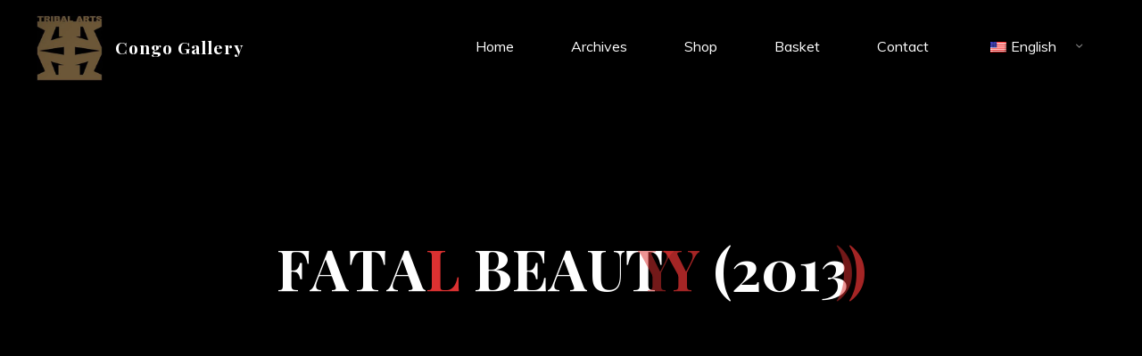

--- FILE ---
content_type: text/html; charset=UTF-8
request_url: https://congogallery.com/en/boutique/livre/fatal-beauty-2013/
body_size: 22784
content:
<!DOCTYPE html>
<html lang="en-US">
<head>
<meta name="viewport" content="width=device-width, user-scalable=yes, initial-scale=1.0">
<meta http-equiv="X-UA-Compatible" content="IE=edge" /><meta charset="UTF-8">
<link rel="profile" href="https://gmpg.org/xfn/11">
<title>Fatal Beauty (2013) &#8211; Congo Gallery</title>
<meta name='robots' content='max-image-preview:large' />
<link rel='dns-prefetch' href='//fonts.googleapis.com' />
<link rel="alternate" type="application/rss+xml" title="Congo Gallery &raquo; Feed" href="https://congogallery.com/en/feed/" />
<link rel="alternate" type="application/rss+xml" title="Congo Gallery &raquo; Comments Feed" href="https://congogallery.com/en/comments/feed/" />
<link rel="alternate" title="oEmbed (JSON)" type="application/json+oembed" href="https://congogallery.com/en/wp-json/oembed/1.0/embed?url=https%3A%2F%2Fcongogallery.com%2Fen%2Fboutique%2Flivre%2Ffatal-beauty-2013%2F" />
<link rel="alternate" title="oEmbed (XML)" type="text/xml+oembed" href="https://congogallery.com/en/wp-json/oembed/1.0/embed?url=https%3A%2F%2Fcongogallery.com%2Fen%2Fboutique%2Flivre%2Ffatal-beauty-2013%2F&#038;format=xml" />
<style id='wp-img-auto-sizes-contain-inline-css'>
img:is([sizes=auto i],[sizes^="auto," i]){contain-intrinsic-size:3000px 1500px}
/*# sourceURL=wp-img-auto-sizes-contain-inline-css */
</style>
<style id='wp-emoji-styles-inline-css'>

	img.wp-smiley, img.emoji {
		display: inline !important;
		border: none !important;
		box-shadow: none !important;
		height: 1em !important;
		width: 1em !important;
		margin: 0 0.07em !important;
		vertical-align: -0.1em !important;
		background: none !important;
		padding: 0 !important;
	}
/*# sourceURL=wp-emoji-styles-inline-css */
</style>
<link rel='stylesheet' id='wp-block-library-css' href='https://congogallery.com/wp-includes/css/dist/block-library/style.min.css?ver=6.9' media='all' />
<link rel='stylesheet' id='wc-blocks-style-css' href='https://congogallery.com/wp-content/plugins/woocommerce/assets/client/blocks/wc-blocks.css?ver=wc-10.4.3' media='all' />
<style id='global-styles-inline-css'>
:root{--wp--preset--aspect-ratio--square: 1;--wp--preset--aspect-ratio--4-3: 4/3;--wp--preset--aspect-ratio--3-4: 3/4;--wp--preset--aspect-ratio--3-2: 3/2;--wp--preset--aspect-ratio--2-3: 2/3;--wp--preset--aspect-ratio--16-9: 16/9;--wp--preset--aspect-ratio--9-16: 9/16;--wp--preset--color--black: #000000;--wp--preset--color--cyan-bluish-gray: #abb8c3;--wp--preset--color--white: #ffffff;--wp--preset--color--pale-pink: #f78da7;--wp--preset--color--vivid-red: #cf2e2e;--wp--preset--color--luminous-vivid-orange: #ff6900;--wp--preset--color--luminous-vivid-amber: #fcb900;--wp--preset--color--light-green-cyan: #7bdcb5;--wp--preset--color--vivid-green-cyan: #00d084;--wp--preset--color--pale-cyan-blue: #8ed1fc;--wp--preset--color--vivid-cyan-blue: #0693e3;--wp--preset--color--vivid-purple: #9b51e0;--wp--preset--color--accent-1: #dd3333;--wp--preset--color--accent-2: #dd3333;--wp--preset--color--headings: #162521;--wp--preset--color--sitetext: #707070;--wp--preset--color--sitebg: #FFFFFF;--wp--preset--gradient--vivid-cyan-blue-to-vivid-purple: linear-gradient(135deg,rgb(6,147,227) 0%,rgb(155,81,224) 100%);--wp--preset--gradient--light-green-cyan-to-vivid-green-cyan: linear-gradient(135deg,rgb(122,220,180) 0%,rgb(0,208,130) 100%);--wp--preset--gradient--luminous-vivid-amber-to-luminous-vivid-orange: linear-gradient(135deg,rgb(252,185,0) 0%,rgb(255,105,0) 100%);--wp--preset--gradient--luminous-vivid-orange-to-vivid-red: linear-gradient(135deg,rgb(255,105,0) 0%,rgb(207,46,46) 100%);--wp--preset--gradient--very-light-gray-to-cyan-bluish-gray: linear-gradient(135deg,rgb(238,238,238) 0%,rgb(169,184,195) 100%);--wp--preset--gradient--cool-to-warm-spectrum: linear-gradient(135deg,rgb(74,234,220) 0%,rgb(151,120,209) 20%,rgb(207,42,186) 40%,rgb(238,44,130) 60%,rgb(251,105,98) 80%,rgb(254,248,76) 100%);--wp--preset--gradient--blush-light-purple: linear-gradient(135deg,rgb(255,206,236) 0%,rgb(152,150,240) 100%);--wp--preset--gradient--blush-bordeaux: linear-gradient(135deg,rgb(254,205,165) 0%,rgb(254,45,45) 50%,rgb(107,0,62) 100%);--wp--preset--gradient--luminous-dusk: linear-gradient(135deg,rgb(255,203,112) 0%,rgb(199,81,192) 50%,rgb(65,88,208) 100%);--wp--preset--gradient--pale-ocean: linear-gradient(135deg,rgb(255,245,203) 0%,rgb(182,227,212) 50%,rgb(51,167,181) 100%);--wp--preset--gradient--electric-grass: linear-gradient(135deg,rgb(202,248,128) 0%,rgb(113,206,126) 100%);--wp--preset--gradient--midnight: linear-gradient(135deg,rgb(2,3,129) 0%,rgb(40,116,252) 100%);--wp--preset--font-size--small: 10px;--wp--preset--font-size--medium: 20px;--wp--preset--font-size--large: 25px;--wp--preset--font-size--x-large: 42px;--wp--preset--font-size--normal: 16px;--wp--preset--font-size--larger: 40px;--wp--preset--spacing--20: 0.44rem;--wp--preset--spacing--30: 0.67rem;--wp--preset--spacing--40: 1rem;--wp--preset--spacing--50: 1.5rem;--wp--preset--spacing--60: 2.25rem;--wp--preset--spacing--70: 3.38rem;--wp--preset--spacing--80: 5.06rem;--wp--preset--shadow--natural: 6px 6px 9px rgba(0, 0, 0, 0.2);--wp--preset--shadow--deep: 12px 12px 50px rgba(0, 0, 0, 0.4);--wp--preset--shadow--sharp: 6px 6px 0px rgba(0, 0, 0, 0.2);--wp--preset--shadow--outlined: 6px 6px 0px -3px rgb(255, 255, 255), 6px 6px rgb(0, 0, 0);--wp--preset--shadow--crisp: 6px 6px 0px rgb(0, 0, 0);}:where(.is-layout-flex){gap: 0.5em;}:where(.is-layout-grid){gap: 0.5em;}body .is-layout-flex{display: flex;}.is-layout-flex{flex-wrap: wrap;align-items: center;}.is-layout-flex > :is(*, div){margin: 0;}body .is-layout-grid{display: grid;}.is-layout-grid > :is(*, div){margin: 0;}:where(.wp-block-columns.is-layout-flex){gap: 2em;}:where(.wp-block-columns.is-layout-grid){gap: 2em;}:where(.wp-block-post-template.is-layout-flex){gap: 1.25em;}:where(.wp-block-post-template.is-layout-grid){gap: 1.25em;}.has-black-color{color: var(--wp--preset--color--black) !important;}.has-cyan-bluish-gray-color{color: var(--wp--preset--color--cyan-bluish-gray) !important;}.has-white-color{color: var(--wp--preset--color--white) !important;}.has-pale-pink-color{color: var(--wp--preset--color--pale-pink) !important;}.has-vivid-red-color{color: var(--wp--preset--color--vivid-red) !important;}.has-luminous-vivid-orange-color{color: var(--wp--preset--color--luminous-vivid-orange) !important;}.has-luminous-vivid-amber-color{color: var(--wp--preset--color--luminous-vivid-amber) !important;}.has-light-green-cyan-color{color: var(--wp--preset--color--light-green-cyan) !important;}.has-vivid-green-cyan-color{color: var(--wp--preset--color--vivid-green-cyan) !important;}.has-pale-cyan-blue-color{color: var(--wp--preset--color--pale-cyan-blue) !important;}.has-vivid-cyan-blue-color{color: var(--wp--preset--color--vivid-cyan-blue) !important;}.has-vivid-purple-color{color: var(--wp--preset--color--vivid-purple) !important;}.has-black-background-color{background-color: var(--wp--preset--color--black) !important;}.has-cyan-bluish-gray-background-color{background-color: var(--wp--preset--color--cyan-bluish-gray) !important;}.has-white-background-color{background-color: var(--wp--preset--color--white) !important;}.has-pale-pink-background-color{background-color: var(--wp--preset--color--pale-pink) !important;}.has-vivid-red-background-color{background-color: var(--wp--preset--color--vivid-red) !important;}.has-luminous-vivid-orange-background-color{background-color: var(--wp--preset--color--luminous-vivid-orange) !important;}.has-luminous-vivid-amber-background-color{background-color: var(--wp--preset--color--luminous-vivid-amber) !important;}.has-light-green-cyan-background-color{background-color: var(--wp--preset--color--light-green-cyan) !important;}.has-vivid-green-cyan-background-color{background-color: var(--wp--preset--color--vivid-green-cyan) !important;}.has-pale-cyan-blue-background-color{background-color: var(--wp--preset--color--pale-cyan-blue) !important;}.has-vivid-cyan-blue-background-color{background-color: var(--wp--preset--color--vivid-cyan-blue) !important;}.has-vivid-purple-background-color{background-color: var(--wp--preset--color--vivid-purple) !important;}.has-black-border-color{border-color: var(--wp--preset--color--black) !important;}.has-cyan-bluish-gray-border-color{border-color: var(--wp--preset--color--cyan-bluish-gray) !important;}.has-white-border-color{border-color: var(--wp--preset--color--white) !important;}.has-pale-pink-border-color{border-color: var(--wp--preset--color--pale-pink) !important;}.has-vivid-red-border-color{border-color: var(--wp--preset--color--vivid-red) !important;}.has-luminous-vivid-orange-border-color{border-color: var(--wp--preset--color--luminous-vivid-orange) !important;}.has-luminous-vivid-amber-border-color{border-color: var(--wp--preset--color--luminous-vivid-amber) !important;}.has-light-green-cyan-border-color{border-color: var(--wp--preset--color--light-green-cyan) !important;}.has-vivid-green-cyan-border-color{border-color: var(--wp--preset--color--vivid-green-cyan) !important;}.has-pale-cyan-blue-border-color{border-color: var(--wp--preset--color--pale-cyan-blue) !important;}.has-vivid-cyan-blue-border-color{border-color: var(--wp--preset--color--vivid-cyan-blue) !important;}.has-vivid-purple-border-color{border-color: var(--wp--preset--color--vivid-purple) !important;}.has-vivid-cyan-blue-to-vivid-purple-gradient-background{background: var(--wp--preset--gradient--vivid-cyan-blue-to-vivid-purple) !important;}.has-light-green-cyan-to-vivid-green-cyan-gradient-background{background: var(--wp--preset--gradient--light-green-cyan-to-vivid-green-cyan) !important;}.has-luminous-vivid-amber-to-luminous-vivid-orange-gradient-background{background: var(--wp--preset--gradient--luminous-vivid-amber-to-luminous-vivid-orange) !important;}.has-luminous-vivid-orange-to-vivid-red-gradient-background{background: var(--wp--preset--gradient--luminous-vivid-orange-to-vivid-red) !important;}.has-very-light-gray-to-cyan-bluish-gray-gradient-background{background: var(--wp--preset--gradient--very-light-gray-to-cyan-bluish-gray) !important;}.has-cool-to-warm-spectrum-gradient-background{background: var(--wp--preset--gradient--cool-to-warm-spectrum) !important;}.has-blush-light-purple-gradient-background{background: var(--wp--preset--gradient--blush-light-purple) !important;}.has-blush-bordeaux-gradient-background{background: var(--wp--preset--gradient--blush-bordeaux) !important;}.has-luminous-dusk-gradient-background{background: var(--wp--preset--gradient--luminous-dusk) !important;}.has-pale-ocean-gradient-background{background: var(--wp--preset--gradient--pale-ocean) !important;}.has-electric-grass-gradient-background{background: var(--wp--preset--gradient--electric-grass) !important;}.has-midnight-gradient-background{background: var(--wp--preset--gradient--midnight) !important;}.has-small-font-size{font-size: var(--wp--preset--font-size--small) !important;}.has-medium-font-size{font-size: var(--wp--preset--font-size--medium) !important;}.has-large-font-size{font-size: var(--wp--preset--font-size--large) !important;}.has-x-large-font-size{font-size: var(--wp--preset--font-size--x-large) !important;}
/*# sourceURL=global-styles-inline-css */
</style>

<style id='classic-theme-styles-inline-css'>
/*! This file is auto-generated */
.wp-block-button__link{color:#fff;background-color:#32373c;border-radius:9999px;box-shadow:none;text-decoration:none;padding:calc(.667em + 2px) calc(1.333em + 2px);font-size:1.125em}.wp-block-file__button{background:#32373c;color:#fff;text-decoration:none}
/*# sourceURL=/wp-includes/css/classic-themes.min.css */
</style>
<link rel='stylesheet' id='contact-form-7-css' href='https://congogallery.com/wp-content/plugins/contact-form-7/includes/css/styles.css?ver=6.1.4' media='all' />
<link rel='stylesheet' id='trp-language-switcher-style-css' href='https://congogallery.com/wp-content/plugins/translatepress-multilingual/assets/css/trp-language-switcher.css?ver=3.0.7' media='all' />
<link rel='stylesheet' id='trp-opposite-language-css' href='https://congogallery.com/wp-content/plugins/tp-opposite-language-shortcode/tp-opposite-language.css?ver=1.0.0' media='all' />
<link rel='stylesheet' id='woof-css' href='https://congogallery.com/wp-content/plugins/woocommerce-products-filter/css/front.css?ver=2.2.9.4' media='all' />
<style id='woof-inline-css'>

.woof_products_top_panel li span, .woof_products_top_panel2 li span{background: url(https://congogallery.com/wp-content/plugins/woocommerce-products-filter/img/delete.png);background-size: 14px 14px;background-repeat: no-repeat;background-position: right;}
.woof_edit_view{
                    display: none;
                }

/*# sourceURL=woof-inline-css */
</style>
<link rel='stylesheet' id='plainoverlay-css' href='https://congogallery.com/wp-content/plugins/woocommerce-products-filter/css/plainoverlay.css?ver=2.2.9.4' media='all' />
<link rel='stylesheet' id='icheck-jquery-color-css' href='https://congogallery.com/wp-content/plugins/woocommerce-products-filter/js/icheck/skins/flat/aero.css?ver=2.2.9.4' media='all' />
<link rel='stylesheet' id='woof_by_text_html_items-css' href='https://congogallery.com/wp-content/plugins/woocommerce-products-filter/ext/by_text/assets/css/front.css?ver=2.2.9.4' media='all' />
<link rel='stylesheet' id='select2-css' href='https://congogallery.com/wp-content/plugins/woocommerce/assets/css/select2.css?ver=10.4.3' media='all' />
<link rel='stylesheet' id='photoswipe-css' href='https://congogallery.com/wp-content/plugins/woocommerce/assets/css/photoswipe/photoswipe.min.css?ver=10.4.3' media='all' />
<link rel='stylesheet' id='photoswipe-default-skin-css' href='https://congogallery.com/wp-content/plugins/woocommerce/assets/css/photoswipe/default-skin/default-skin.min.css?ver=10.4.3' media='all' />
<link rel='stylesheet' id='woocommerce-layout-css' href='https://congogallery.com/wp-content/plugins/woocommerce/assets/css/woocommerce-layout.css?ver=10.4.3' media='all' />
<link rel='stylesheet' id='woocommerce-smallscreen-css' href='https://congogallery.com/wp-content/plugins/woocommerce/assets/css/woocommerce-smallscreen.css?ver=10.4.3' media='only screen and (max-width: 768px)' />
<link rel='stylesheet' id='woocommerce-general-css' href='https://congogallery.com/wp-content/plugins/woocommerce/assets/css/woocommerce.css?ver=10.4.3' media='all' />
<style id='woocommerce-inline-inline-css'>
.woocommerce form .form-row .required { visibility: visible; }
/*# sourceURL=woocommerce-inline-inline-css */
</style>
<link rel='stylesheet' id='bravada-themefonts-css' href='https://congogallery.com/wp-content/themes/bravada/resources/fonts/fontfaces.css?ver=1.1.4' media='all' />
<link rel='stylesheet' id='chld_thm_cfg_parent-css' href='https://congogallery.com/wp-content/themes/bravada/style.css?ver=6.9' media='all' />
<link rel='stylesheet' id='bravada-googlefonts-css' href='//fonts.googleapis.com/css?family=Muli%3A%7CPlayfair+Display%3A%7CMuli%3A100%2C200%2C300%2C400%2C500%2C600%2C700%2C800%2C900%7CPlayfair+Display%3A700&#038;ver=1.1.4' media='all' />
<link rel='stylesheet' id='bravada-main-css' href='https://congogallery.com/wp-content/themes/congogallery/style.css?ver=1.1.4' media='all' />
<style id='bravada-main-inline-css'>
 body:not(.bravada-landing-page) #container, #colophon-inside, .footer-inside, #breadcrumbs-container-inside { margin: 0 auto; max-width: 1280px; } body:not(.bravada-landing-page) #container { max-width: calc( 1280px - 4em ); } #primary { width: 320px; } #secondary { width: 320px; } #container.one-column .main { width: 100%; } #container.two-columns-right #secondary { float: right; } #container.two-columns-right .main, .two-columns-right #breadcrumbs { width: calc( 100% - 320px ); float: left; } #container.two-columns-left #primary { float: left; } #container.two-columns-left .main, .two-columns-left #breadcrumbs { width: calc( 100% - 320px ); float: right; } #container.three-columns-right #primary, #container.three-columns-left #primary, #container.three-columns-sided #primary { float: left; } #container.three-columns-right #secondary, #container.three-columns-left #secondary, #container.three-columns-sided #secondary { float: left; } #container.three-columns-right #primary, #container.three-columns-left #secondary { margin-left: 0%; margin-right: 0%; } #container.three-columns-right .main, .three-columns-right #breadcrumbs { width: calc( 100% - 640px ); float: left; } #container.three-columns-left .main, .three-columns-left #breadcrumbs { width: calc( 100% - 640px ); float: right; } #container.three-columns-sided #secondary { float: right; } #container.three-columns-sided .main, .three-columns-sided #breadcrumbs { width: calc( 100% - 640px ); float: right; } .three-columns-sided #breadcrumbs { margin: 0 calc( 0% + 320px ) 0 -1920px; } html { font-family: Muli; font-size: 16px; font-weight: 400; line-height: 1.8; ; } #site-title { font-family: Playfair Display; font-size: 1.3em; font-weight: 700; } #site-text { ; } nav#mobile-menu #mobile-nav a { font-family: Playfair Display; font-size: 2.5em; font-weight: 700; font-size: clamp(1.3rem, 5vw, 2.5em); ; } nav#mobile-menu #mobile-nav ul.sub-menu a { font-size: clamp(1.1rem, 4vw, 2em); } nav#mobile-menu input[type=search] { font-family: Playfair Display; } .widget-title, #comments-title, #reply-title, .related-posts .related-main-title, .main .author-info .page-title { font-family: Playfair Display; font-size: 1.2em; font-weight: 700; line-height: 2; margin-bottom: 0.5em; ; } .widget-title::after, #comments-title::after, #reply-title::after, .related-posts .related-main-title::after { margin-bottom: 0.5em; } .widget-container { font-family: Muli; font-size: 1em; font-weight: 400; } .widget-container ul li { line-height: 1.8; ; } .entry-title, .main .page-title { font-family: Playfair Display; font-size: 1.7em; font-weight: 700; ; } body:not(.single) .entry-meta > span { font-family: Muli; font-size: 1em; font-weight: 300; ; } /* single post titles/metas */ #header-page-title .entry-title, .singular-title, .lp-staticslider .staticslider-caption-title, .seriousslider-theme .seriousslider-caption-title { font-family: Playfair Display; font-size: 5em; font-weight: 700; font-size: clamp(2.5em, 5vw, 5em ); line-height: 1.3; ; } .single .entry-meta > span { font-family: Muli; font-size: 1.1em; font-weight: 300; ; } h1 { font-size: 2.33em; } h2 { font-size: 2.06em; } h3 { font-size: 1.79em; } h4 { font-size: 1.52em; } h5 { font-size: 1.25em; } h6 { font-size: 0.98em; } h1, h2, h3, h4 { font-family: Playfair Display; font-weight: 700; ; } .entry-content h1, .entry-summary h1, .entry-content h2, .entry-summary h2, .entry-content h3, .entry-summary h3, .entry-content h4, .entry-summary h4, .entry-content h5, .entry-summary h5, .entry-content h6, .entry-summary h6 { line-height: 1.2; margin-bottom: 0.5em; } .lp-section-header .lp-section-desc, .lp-box-title, .lp-tt-title, #nav-fixed a + a, #nav-below span, .lp-blocks.lp-blocks1 .lp-block .lp-block-readmore { font-family: Playfair Display; } .lp-section-header .lp-section-title { font-family: Muli; } blockquote cite { font-family: Muli; } :root { --bravada-accent-1: #dd3333; --bravada-accent-2: #dd3333; } .bravada-accent-1 { color: #dd3333; } .bravada-accent-2 { color: #dd3333; } .bravada-accent-1-bg { background-color: #dd3333; } .bravada-accent-2-bg { background-color: #dd3333; } body { color: #707070; background-color: #f3f7f6; } .lp-staticslider .staticslider-caption-text a { color: #000000; } #site-header-main, .menu-search-animated .searchform input[type="search"], #access .menu-search-animated .searchform, .site-header-bottom-fixed, .bravada-over-menu .site-header-bottom.header-fixed .site-header-bottom-fixed { background-color: #000000; } .bravada-over-menu .site-header-bottom-fixed { background: transparent; } .bravada-over-menu .header-fixed.site-header-bottom #site-title a, .bravada-over-menu .header-fixed.site-header-bottom #site-description { color: #dd3333; } .bravada-over-menu #site-title a, .bravada-over-menu #site-description, .bravada-over-menu #access > div > ul > li, .bravada-over-menu #access > div > ul > li > a, .bravada-over-menu .site-header-bottom:not(.header-fixed) #nav-toggle, #breadcrumbs-container span, #breadcrumbs-container a, #breadcrumbs-container i { color: #000000; } #bmobile #site-title a { color: #dd3333; } #site-title a::before { background: #dd3333; } body:not(.bravada-over-menu) .site-header-bottom #site-title a::before, .bravada-over-menu .header-fixed.site-header-bottom #site-title a::before { background: #dd3333; } body:not(.bravada-over-menu) .site-header-bottom #site-title a:hover { color: #dd3333; } #site-title a:hover::before { background: #dd3333; } #access > div > ul > li, #access > div > ul > li > a, .bravada-over-menu .header-fixed.site-header-bottom #access > div > ul > li:not([class*='current']), .bravada-over-menu .header-fixed.site-header-bottom #access > div > ul > li:not([class*='current']) > a { color: #ffffff; } .hamburger span { background-color: #ffffff; } #mobile-menu, nav#mobile-menu #mobile-nav a { color: #ffffff; } nav#mobile-menu #mobile-nav > li.current_page_item > a, nav#mobile-menu #mobile-nav > li.current-menu-item > a, nav#mobile-menu #mobile-nav > li.current_page_ancestor > a, nav#mobile-menu #mobile-nav > li.current-menu-ancestor > a, nav#mobile-menu #mobile-nav a:hover { color: #dd3333; } nav#mobile-menu { color: #ffffff; background-color: #000000; } #mobile-nav .searchform input[type="search"] { border-color: #ffffff; } .burgermenu-active.bravada-over-menu .site-header-bottom.header-fixed .site-header-bottom-fixed { background-color: transparent; } .burgermenu-active.bravada-over-menu .site-header-bottom .hamburger span { background-color: #ffffff; } .bravada-over-menu:not(.burgermenu-active) .site-header-bottom:not(.header-fixed) .hamburger span { background-color: #000000; } .bravada-over-menu .header-fixed.site-header-bottom .side-section-element.widget_cryout_socials a:hover::before, .side-section-element.widget_cryout_socials a:hover::before { color: #000000; } #access ul.sub-menu li a, #access ul.children li a, .topmenu ul li a { color: #ffffff; } #access ul.sub-menu li a, #access ul.children li a { background-color: #000000; } #access ul.sub-menu li a:hover, #access ul.children li a:hover { color: #dd3333; } #access > div > ul > li.current_page_item > a, #access > div > ul > li.current-menu-item > a, #access > div > ul > li.current_page_ancestor > a, #access > div > ul > li.current-menu-ancestor > a, .bravada-over-menu .header-fixed.site-header-bottom #access > div > ul > li > a { color: #dd3333; } #access ul.children > li.current_page_item > a, #access ul.sub-menu > li.current-menu-item > a, #access ul.children > li.current_page_ancestor > a, #access ul.sub-menu > li.current-menu-ancestor > a { opacity: 0.95; } #access > div > ul ul > li a:not(:only-child)::after { border-left-color: #000000; } #access > div > ul > li > ul::before { border-bottom-color: #000000; } #access ul li.special1 > a { background-color: #0f0f0f; } #access ul li.special2 > a { background-color: #ffffff; color: #000000; } #access ul li.accent1 > a { background-color: #dd3333; color: #000000; } #access ul li.accent2 > a { background-color: #dd3333; color: #000000; } #access ul li.accent1 > a:hover, #access ul li.accent2 > a:hover { color: #000000; } #access > div > ul > li.accent1 > a > span::before, #access > div > ul > li.accent2 > a > span::before { background-color: #000000; } article.hentry, body:not(.blog):not(.page-template-template-blog):not(.archive):not(.search) #container:not(.bravada-landing-page) .main, body.bravada-boxed-layout:not(.bravada-landing-page) #container { background-color: #FFFFFF; } .pagination span { color: #dd3333; } .pagination a:hover { background-color: #dd3333; color: #FFFFFF; } #header-overlay, .lp-staticslider::after, .seriousslider-theme .item::after { background-color: #0a0002; background: -webkit-linear-gradient( 90deg, #0a0002 0%, #0f0105 100%); background: linear-gradient( 180deg, #0a0002 0%, #0f0105 100%); opacity: 1; pointer-events: none; } #header-page-title #header-page-title-inside, #header-page-title .entry-title, #header-page-title .entry-meta span, #header-page-title .entry-meta a, #header-page-title .entry-meta time, #header-page-title .entry-meta .icon-metas::before, #header-page-title .byline, #header-page-title #breadcrumbs-nav, .lp-staticslider .staticslider-caption-inside, .seriousslider-theme .seriousslider-caption-inside { color: #FFFFFF; } #colophon, #footer { background-color: #1d2327; color: #DBDBDB; } .post-thumbnail-container .featured-image-overlay::before { background-color: #dd3333; background: -webkit-gradient(linear, left top, left bottom, from(#dd3333), to(#dd3333)); background: linear-gradient(to bottom, #dd3333, #dd3333); } .post-thumbnail-container .featured-image-overlay::after { background-color: #dd3333; background: -webkit-gradient(linear, left top, left bottom, from(#dd3333), to(#dd3333)); background: linear-gradient(to bottom, #dd3333, #dd3333); } .main #content-masonry .post-thumbnail-container:hover + .entry-after-image .entry-title a { color: #dd3333; } @media (max-width: 720px) { .bravada-magazine-one .main #content-masonry .post-thumbnail-container + .entry-after-image { background-color: #FFFFFF; } } .entry-title a:active, .entry-title a:hover { color: #dd3333; } span.entry-format { color: #dd3333; } .main #content-masonry .format-link .entry-content a { background-color: #dd3333; color: #FFFFFF; } .main #content-masonry .format-link::after { color: #FFFFFF; } .cryout article.hentry.format-image, .cryout article.hentry.format-audio, .cryout article.hentry.format-video { background-color: #ffffff; } .format-aside, .format-quote { border-color: #eeeeee; } .single .author-info { border-color: #eeeeee; } .entry-content h5, .entry-content h6, .lp-text-content h5, .lp-text-content h6 { color: #dd3333; } .entry-content blockquote::before, .entry-content blockquote::after { color: rgba(112,112,112,0.2); } .entry-content h1, .entry-content h2, .entry-content h3, .entry-content h4, .lp-text-content h1, .lp-text-content h2, .lp-text-content h3, .lp-text-content h4 { color: #162521; } .entry-title, .page-title { color: #162521; } a { color: #dd3333; } a:hover, .widget-area a, .entry-meta span a:hover, .comments-link a { color: #dd3333; } .comments-link a:hover, .widget-area a:hover { color: #dd3333; } .socials a::before, .socials a:hover::before { color: #dd3333; } .socials a::after, .socials a:hover::after { color: #dd3333; } .bravada-normalizedtags #content .tagcloud a { color: #FFFFFF; background-color: #dd3333; } .bravada-normalizedtags #content .tagcloud a:hover { background-color: #dd3333; } #nav-fixed i { background-color: #dbdbdb; } #nav-fixed .nav-next:hover i, #nav-fixed .nav-previous:hover i { background-color: #dd3333; } #nav-fixed a:hover + a, #nav-fixed a + a:hover { background-color: rgba(221,51,51,1); } #nav-fixed i, #nav-fixed span { color: #FFFFFF; } button#toTop i::before { color: #dd3333; } button#toTop i::after { color: #dd3333; } @media (max-width: 800px) { .cryout #footer-bottom .footer-inside { padding-top: 2.5em; } .cryout .footer-inside a#toTop { background-color: #dd3333; color: #f3f7f6; } .cryout .footer-inside a#toTop:hover { opacity: 0.8;} } .entry-meta .icon-metas:before { color: #b5b5b5; } #site-title span a::before { width: calc(100% - 1.2em); } .bravada-caption-one .main .wp-caption .wp-caption-text { border-bottom-color: #eeeeee; } .bravada-caption-two .main .wp-caption .wp-caption-text { background-color: #f5f5f5; } .bravada-image-one .entry-content img[class*="align"], .bravada-image-one .entry-summary img[class*="align"], .bravada-image-two .entry-content img[class*='align'], .bravada-image-two .entry-summary img[class*='align'] { border-color: #eeeeee; } .bravada-image-five .entry-content img[class*='align'], .bravada-image-five .entry-summary img[class*='align'] { border-color: #dd3333; } .entry-summary .excerpt-fade { background-image: linear-gradient(to left, #FFFFFF, transparent); } /* diffs */ span.edit-link a.post-edit-link, span.edit-link a.post-edit-link:hover, span.edit-link .icon-edit:before { color: #707070; } .searchform { border-color: #ebebeb; } .entry-meta span, .entry-meta a, .entry-utility span, .entry-utility a, .entry-meta time, #breadcrumbs-nav { color: #a7a7a7; } .main #content-masonry .post-thumbnail-container span.bl_categ, .main #content-masonry .post-thumbnail-container .comments-link { background-color: #FFFFFF; } .footermenu ul li span.sep { color: #dd3333; } .entry-meta a::after, .entry-utility a::after { background: #dd3333; } #header-page-title .category-metas a { color: #dd3333; } .entry-meta .author:hover .avatar { border-color: #dd3333; } .animated-title span.cry-single.animated-letter, .animated-title span.cry-double.animated-letter { color: #dd3333; } span.entry-sticky { color: #dd3333; } #commentform { } code, #nav-below .nav-previous a::before, #nav-below .nav-next a::before { background-color: #eeeeee; } #nav-below .nav-previous::after, #nav-below .nav-next::after { background-color: #dd3333; } pre, .comment-author { border-color: #eeeeee; } .commentlist .comment-area, .commentlist .pingback { border-color: #f3f3f3; } .commentlist img.avatar { background-color: #FFFFFF; } .comment-meta a { color: #bfbfbf; } .commentlist .reply a, .commentlist .author-name, .commentlist .author-name a { background-color: #dd3333; color: #FFFFFF; } .commentlist .reply a:hover { background-color: #dd3333; } select, input[type], textarea { color: #707070; background-color: #f5f5f5; } .sidey select { background-color: #FFFFFF; } .searchform .searchsubmit { background: #dd3333; } .searchform:hover .searchsubmit { background: #dd3333; } .searchform input[type="search"], .searchform input[type="search"]:hover, .searchform input[type="search"]:focus { background-color: #FFFFFF; } input[type]:hover, textarea:hover, select:hover, input[type]:focus, textarea:focus, select:focus { border-color: #dcdcdc; } button, input[type="button"], input[type="submit"], input[type="reset"] { background-color: #dd3333; color: #FFFFFF; } button:hover, input[type="button"]:hover, input[type="submit"]:hover, input[type="reset"]:hover { background-color: #dd3333; } .comment-form-author input, .comment-form-email input, .comment-form-url input, .comment-form-comment textarea { background-color: #f0f0f0; } .comment-form-author input:hover, .comment-form-email input:hover, .comment-form-url input:hover, .comment-form-comment textarea:hover, .comment-form-author input:focus, .comment-form-email input:focus, .comment-form-url input:focus, .comment-form-comment textarea:focus { background-color: #dd3333; color: #FFFFFF; } .comment-form-author, .comment-form-email { border-color: #FFFFFF; } hr { background-color: #f0f0f0; } .cryout-preloader-inside .bounce1 { background-color: #dd3333; } .cryout-preloader-inside .bounce2 { background-color: #dd3333; } .page-header.pad-container { background-color: #FFFFFF; } /* gutenberg */ .wp-block-image.alignwide { margin-left: calc( ( 0% + 4em ) * -1 ); margin-right: calc( ( 0% + 4em ) * -1 ); } .wp-block-image.alignwide img { width: calc( 100% + 8em ); max-width: calc( 100% + 8em ); } .has-accent-1-color, .has-accent-1-color:hover { color: #dd3333; } .has-accent-2-color, .has-accent-2-color:hover { color: #dd3333; } .has-headings-color, .has-headings-color:hover { color: #162521; } .has-sitetext-color, .has-sitetext-color:hover { color: #707070; } .has-sitebg-color, .has-sitebg-color:hover { color: #FFFFFF; } .has-accent-1-background-color { background-color: #dd3333; } .has-accent-2-background-color { background-color: #dd3333; } .has-headings-background-color { background-color: #162521; } .has-sitetext-background-color { background-color: #707070; } .has-sitebg-background-color { background-color: #FFFFFF; } .has-small-font-size { font-size: 13px; } .has-regular-font-size { font-size: 16px; } .has-large-font-size { font-size: 19px; } .has-larger-font-size { font-size: 23px; } .has-huge-font-size { font-size: 23px; } /* woocommerce */ .woocommerce-thumbnail-container .woocommerce-buttons-container a, .woocommerce-page #respond input#submit.alt, .woocommerce a.button.alt, .woocommerce-page button.button.alt, .woocommerce input.button.alt, .woocommerce #respond input#submit, .woocommerce a.button, .woocommerce button.button, .woocommerce input.button { } .woocommerce ul.products li.product .woocommerce-loop-category__title, .woocommerce ul.products li.product .woocommerce-loop-product__title, .woocommerce ul.products li.product h3, .woocommerce div.product .product_title, .woocommerce .woocommerce-tabs h2 { font-family: Muli; } .woocommerce ul.products li.product .woocommerce-loop-category__title, .woocommerce ul.products li.product .woocommerce-loop-product__title, .woocommerce ul.products li.product h3, .woocommerce .star-rating { color: #dd3333; } .woocommerce #respond input#submit, .woocommerce a.button, .woocommerce button.button, .woocommerce input.button { background-color: #dd3333; color: #FFFFFF; line-height: 1.8; } .woocommerce #respond input#submit:hover, .woocommerce a.button:hover, .woocommerce button.button:hover, .woocommerce input.button:hover { background-color: #dd3333; color: #FFFFFF; } .woocommerce-page #respond input#submit.alt, .woocommerce a.button.alt, .woocommerce-page button.button.alt, .woocommerce input.button.alt { color: #dd3333; line-height: 1.8; } .woocommerce-page #respond input#submit.alt::after, .woocommerce a.button.alt::after, .woocommerce-page button.button.alt::after, .woocommerce input.button.alt::after { content: ""; position: absolute; left: 0; top: 0; width: 100%; height: 100%; outline: 2px solid; -webkit-transition: .3s ease all; transition: .3s ease all; } .woocommerce-page #respond input#submit.alt:hover::after, .woocommerce a.button.alt:hover::after, .woocommerce-page button.button.alt:hover::after, .woocommerce input.button.alt:hover::after { opacity: 0; -webkit-transform: scale(1.2, 1.4); transform: scale(1.2, 1.4); } .woocommerce-page #respond input#submit.alt:hover, .woocommerce a.button.alt:hover, .woocommerce-page button.button.alt:hover, .woocommerce input.button.alt:hover { color: #dd3333; } .woocommerce div.product .woocommerce-tabs ul.tabs li.active { border-bottom-color: #FFFFFF; } .woocommerce #respond input#submit.alt.disabled, .woocommerce #respond input#submit.alt.disabled:hover, .woocommerce #respond input#submit.alt:disabled, .woocommerce #respond input#submit.alt:disabled:hover, .woocommerce #respond input#submit.alt[disabled]:disabled, .woocommerce #respond input#submit.alt[disabled]:disabled:hover, .woocommerce a.button.alt.disabled, .woocommerce a.button.alt.disabled:hover, .woocommerce a.button.alt:disabled, .woocommerce a.button.alt:disabled:hover, .woocommerce a.button.alt[disabled]:disabled, .woocommerce a.button.alt[disabled]:disabled:hover, .woocommerce button.button.alt.disabled, .woocommerce button.button.alt.disabled:hover, .woocommerce button.button.alt:disabled, .woocommerce button.button.alt:disabled:hover, .woocommerce button.button.alt[disabled]:disabled, .woocommerce button.button.alt[disabled]:disabled:hover, .woocommerce input.button.alt.disabled, .woocommerce input.button.alt.disabled:hover, .woocommerce input.button.alt:disabled, .woocommerce input.button.alt:disabled:hover, .woocommerce input.button.alt[disabled]:disabled, .woocommerce input.button.alt[disabled]:disabled:hover { background-color: #dd3333; color: #fff; } .woocommerce div.product .product_title, .woocommerce ul.products li.product .price, .woocommerce div.product p.price, .woocommerce div.product span.price { color: #dd3333} .woocommerce .quantity .qty { background-color: #eeeeee; } .woocommerce-checkout #payment { background: #f5f5f5; } .woocommerce .widget_price_filter .ui-slider .ui-slider-handle { background: #dd3333; } .woocommerce div.product .products > h2, .woocommerce .cart-collaterals h2 { font-family: Playfair Display; font-size: 1.2em; font-weight: 700; line-height: 2; ; } .woocommerce div.product .products > h2::after, .woocommerce .cart-collaterals h2::after { background-color: #dd3333 ; } .main .entry-content, .main .entry-summary { text-align: inherit; } .main p, .main ul, .main ol, .main dd, .main pre, .main hr { margin-bottom: 1em; } .main .entry-content p { text-indent: 0em; } .main a.post-featured-image { background-position: center center; } #header-widget-area { width: 33%; left: calc(50% - 33% / 2); } .bravada-striped-table .main thead th, .bravada-bordered-table .main thead th, .bravada-striped-table .main td, .bravada-striped-table .main th, .bravada-bordered-table .main th, .bravada-bordered-table .main td { border-color: #e9e9e9; } .bravada-clean-table .main th, .bravada-striped-table .main tr:nth-child(even) td, .bravada-striped-table .main tr:nth-child(even) th { background-color: #f8f8f8; } .bravada-cropped-featured .main .post-thumbnail-container { height: 300px; } .bravada-responsive-featured .main .post-thumbnail-container { max-height: 300px; height: auto; } article.hentry .article-inner, #content-masonry article.hentry .article-inner { padding: 0%; } .site-header-bottom { height:75px; } .site-header-bottom .site-header-inside { height:75px; } .menu-search-animated, .menu-burger, #sheader-container, .identity, #nav-toggle { height: 75px; line-height: 75px; } #access div > ul > li > a, #access ul li[class*="icon"]::before { line-height:75px; } nav#mobile-menu { padding-top: 85px; } body.admin-bar nav#mobile-menu { padding-top: 117px; } #branding { height: 75px; } .bravada-responsive-headerimage #masthead #header-image-main-inside { max-height: 1080px; } .bravada-cropped-headerimage #masthead #header-image-main-inside { height: 1080px; } #header-widget-area { top: 85px; } .bravada-landing-page .lp-blocks-inside, .bravada-landing-page .lp-boxes-inside, .bravada-landing-page .lp-text-inside, .bravada-landing-page .lp-posts-inside, .bravada-landing-page .lp-page-inside, .bravada-landing-page .lp-section-header, .bravada-landing-page .content-widget { max-width: 1280px; } @media (min-width: 960px) { .bravada-landing-page .lp-blocks.lp-blocks1 .lp-blocks-inside { max-width: calc(1280px - 5em); background-color: #FFFFFF; } } #header-page-title #header-page-title-inside, .lp-staticslider .staticslider-caption, .seriousslider.seriousslider-theme .seriousslider-caption { max-width: 1280px; max-width: 85%; padding-top: 85px; } @media (max-width: 1024px) { #header-page-title #header-page-title-inside, .lp-staticslider .staticslider-caption, .seriousslider.seriousslider-theme .seriousslider-caption { max-width: 100%; } } .bravada-landing-page .content-widget { margin: 0 auto; } a.staticslider-button, .seriousslider-theme .seriousslider-caption-buttons a { background-color: #dd3333; } a.staticslider-button:hover, .seriousslider-theme .seriousslider-caption-buttons a:hover { background-color: #dd3333; } .widget-title, #comments-title, #reply-title, .related-posts .related-main-title, .main .page-title, #nav-below em, .lp-text .lp-text-title, .lp-boxes-animated .lp-box-title { background-image: linear-gradient(to bottom, rgba(221,51,51,0.4) 0%, rgba(221,51,51,0.4) 100%); } .lp-slider { background-color: #F9F7F5; } .lp-blocks { background-color: #F9F7F5; } .lp-boxes { background-color: #F8F8F8; } .lp-boxes .lp-boxes-inside::before { background-color: #dd3333 ; } .lp-boxes ~ .lp-boxes .lp-boxes-inside::before { background-color: #dd3333 ; } .lp-boxes ~ .lp-boxes ~ .lp-boxes .lp-boxes-inside::before { background-color: #dd3333 ; } .lp-text { background-color: #EEEBE9; } #lp-posts, #lp-page { background-color: #F3F7F6; } .lp-block { background-color: #FFFFFF; } .lp-block i[class^="blicon"]::before { color: #dd3333; } .lp-block .lp-block-title, .lp-text .lp-text-title { color: #162521; } .lp-block .lp-block-title::after { background-color: #dd3333; } .lp-blocks1 .lp-block i[class^="blicon"] +i[class^="blicon"]::before { color: #dd3333; } .lp-block-readmore { color: #c0c0c0; } .lp-block-readmore:hover { color: #dd3333; } .lp-text-title { color: #dd3333; } .lp-text-inside .lp-text-background { background-color: #FFFFFF; } .lp-boxes .lp-box { background-color: #FFFFFF; } .lp-boxes-animated .box-overlay { background-color: #dd3333; } .lp-boxes-animated .lp-box-readmore { color: #dd3333; } .lp-boxes-static .box-overlay { background-color: #dd3333; } .lp-box-title { color: #162521; } .lp-box-title:hover { color: #dd3333; } .lp-boxes-1 .lp-box .lp-box-image { height: 250px; } #cryout_ajax_more_trigger, .lp-port-readmore { color: #dd3333; } .lpbox-rnd1 { background-color: #c1c1c1; } .lpbox-rnd2 { background-color: #bcbcbc; } .lpbox-rnd3 { background-color: #b7b7b7; } .lpbox-rnd4 { background-color: #b2b2b2; } .lpbox-rnd5 { background-color: #adadad; } .lpbox-rnd6 { background-color: #a8a8a8; } .lpbox-rnd7 { background-color: #a3a3a3; } .lpbox-rnd8 { background-color: #9e9e9e; } 
/*# sourceURL=bravada-main-inline-css */
</style>
<link rel='stylesheet' id='flexible-shipping-free-shipping-css' href='https://congogallery.com/wp-content/plugins/flexible-shipping/assets/dist/css/free-shipping.css?ver=6.5.4.2' media='all' />
<link rel='stylesheet' id='slb_core-css' href='https://congogallery.com/wp-content/plugins/simple-lightbox/client/css/app.css?ver=2.9.4' media='all' />
<link rel='stylesheet' id='cryout-serious-slider-style-css' href='https://congogallery.com/wp-content/plugins/cryout-serious-slider/resources/style.css?ver=1.2.7' media='all' />
<script src="https://congogallery.com/wp-includes/js/jquery/jquery.min.js?ver=3.7.1" id="jquery-core-js"></script>
<script src="https://congogallery.com/wp-includes/js/jquery/jquery-migrate.min.js?ver=3.4.1" id="jquery-migrate-js"></script>
<script id="woof-husky-js-extra">
var woof_husky_txt = {"ajax_url":"https://congogallery.com/wp-admin/admin-ajax.php","plugin_uri":"https://congogallery.com/wp-content/plugins/woocommerce-products-filter/ext/by_text/","loader":"https://congogallery.com/wp-content/plugins/woocommerce-products-filter/ext/by_text/assets/img/ajax-loader.gif","not_found":"Nothing found!","prev":"Prev","next":"Next","site_link":"https://congogallery.com","default_data":{"placeholder":"Rechercher un produit...","behavior":"title_and_content","search_by_full_word":"0","autocomplete":"0","how_to_open_links":"1","taxonomy_compatibility":"0","sku_compatibility":"0","custom_fields":"","search_desc_variant":"0","view_text_length":"10","min_symbols":"3","max_posts":"10","image":"https://congogallery.com/wp-content/uploads/2021/06/search.png","notes_for_customer":"","template":"","max_open_height":"300","page":0}};
//# sourceURL=woof-husky-js-extra
</script>
<script src="https://congogallery.com/wp-content/plugins/woocommerce-products-filter/ext/by_text/assets/js/husky.js?ver=2.2.9.4" id="woof-husky-js"></script>
<script src="https://congogallery.com/wp-content/plugins/woocommerce/assets/js/jquery-blockui/jquery.blockUI.min.js?ver=2.7.0-wc.10.4.3" id="wc-jquery-blockui-js" defer data-wp-strategy="defer"></script>
<script id="wc-add-to-cart-js-extra">
var wc_add_to_cart_params = {"ajax_url":"/wp-admin/admin-ajax.php","wc_ajax_url":"https://congogallery.com/en/?wc-ajax=%%endpoint%%","i18n_view_cart":"View cart","cart_url":"https://congogallery.com/en/panier/","is_cart":"","cart_redirect_after_add":"no"};
//# sourceURL=wc-add-to-cart-js-extra
</script>
<script src="https://congogallery.com/wp-content/plugins/woocommerce/assets/js/frontend/add-to-cart.min.js?ver=10.4.3" id="wc-add-to-cart-js" defer data-wp-strategy="defer"></script>
<script src="https://congogallery.com/wp-content/plugins/woocommerce/assets/js/zoom/jquery.zoom.min.js?ver=1.7.21-wc.10.4.3" id="wc-zoom-js" defer data-wp-strategy="defer"></script>
<script src="https://congogallery.com/wp-content/plugins/woocommerce/assets/js/flexslider/jquery.flexslider.min.js?ver=2.7.2-wc.10.4.3" id="wc-flexslider-js" defer data-wp-strategy="defer"></script>
<script src="https://congogallery.com/wp-content/plugins/woocommerce/assets/js/photoswipe/photoswipe.min.js?ver=4.1.1-wc.10.4.3" id="wc-photoswipe-js" defer data-wp-strategy="defer"></script>
<script src="https://congogallery.com/wp-content/plugins/woocommerce/assets/js/photoswipe/photoswipe-ui-default.min.js?ver=4.1.1-wc.10.4.3" id="wc-photoswipe-ui-default-js" defer data-wp-strategy="defer"></script>
<script id="wc-single-product-js-extra">
var wc_single_product_params = {"i18n_required_rating_text":"Please select a rating","i18n_rating_options":["1 of 5 stars","2 of 5 stars","3 of 5 stars","4 of 5 stars","5 of 5 stars"],"i18n_product_gallery_trigger_text":"View full-screen image gallery","review_rating_required":"yes","flexslider":{"rtl":false,"animation":"slide","smoothHeight":true,"directionNav":false,"controlNav":"thumbnails","slideshow":false,"animationSpeed":500,"animationLoop":false,"allowOneSlide":false},"zoom_enabled":"1","zoom_options":[],"photoswipe_enabled":"1","photoswipe_options":{"shareEl":false,"closeOnScroll":false,"history":false,"hideAnimationDuration":0,"showAnimationDuration":0},"flexslider_enabled":"1"};
//# sourceURL=wc-single-product-js-extra
</script>
<script src="https://congogallery.com/wp-content/plugins/woocommerce/assets/js/frontend/single-product.min.js?ver=10.4.3" id="wc-single-product-js" defer data-wp-strategy="defer"></script>
<script src="https://congogallery.com/wp-content/plugins/woocommerce/assets/js/js-cookie/js.cookie.min.js?ver=2.1.4-wc.10.4.3" id="wc-js-cookie-js" defer data-wp-strategy="defer"></script>
<script id="woocommerce-js-extra">
var woocommerce_params = {"ajax_url":"/wp-admin/admin-ajax.php","wc_ajax_url":"https://congogallery.com/en/?wc-ajax=%%endpoint%%","i18n_password_show":"Show password","i18n_password_hide":"Hide password"};
//# sourceURL=woocommerce-js-extra
</script>
<script src="https://congogallery.com/wp-content/plugins/woocommerce/assets/js/frontend/woocommerce.min.js?ver=10.4.3" id="woocommerce-js" defer data-wp-strategy="defer"></script>
<script src="https://congogallery.com/wp-content/plugins/translatepress-multilingual/assets/js/trp-frontend-compatibility.js?ver=3.0.7" id="trp-frontend-compatibility-js"></script>
<script src="https://congogallery.com/wp-content/plugins/cryout-serious-slider/resources/jquery.mobile.custom.min.js?ver=1.2.7" id="cryout-serious-slider-jquerymobile-js"></script>
<script src="https://congogallery.com/wp-content/plugins/cryout-serious-slider/resources/slider.js?ver=1.2.7" id="cryout-serious-slider-script-js"></script>
<link rel="https://api.w.org/" href="https://congogallery.com/en/wp-json/" /><link rel="alternate" title="JSON" type="application/json" href="https://congogallery.com/en/wp-json/wp/v2/product/637" /><link rel="EditURI" type="application/rsd+xml" title="RSD" href="https://congogallery.com/xmlrpc.php?rsd" />
<meta name="generator" content="WordPress 6.9" />
<meta name="generator" content="WooCommerce 10.4.3" />
<link rel="canonical" href="https://congogallery.com/en/boutique/livre/fatal-beauty-2013/" />
<link rel='shortlink' href='https://congogallery.com/en/?p=637' />
<link rel="alternate" hreflang="fr-FR" href="https://congogallery.com/boutique/livre/fatal-beauty-2013/"/>
<link rel="alternate" hreflang="en-US" href="https://congogallery.com/en/boutique/livre/fatal-beauty-2013/"/>
<link rel="alternate" hreflang="fr" href="https://congogallery.com/boutique/livre/fatal-beauty-2013/"/>
<link rel="alternate" hreflang="en" href="https://congogallery.com/en/boutique/livre/fatal-beauty-2013/"/>
<link rel="author" href="https://congogallery.com">	<noscript><style>.woocommerce-product-gallery{ opacity: 1 !important; }</style></noscript>
	<meta name="generator" content="Elementor 3.31.2; features: additional_custom_breakpoints, e_element_cache; settings: css_print_method-external, google_font-enabled, font_display-auto">
			<style>
				.e-con.e-parent:nth-of-type(n+4):not(.e-lazyloaded):not(.e-no-lazyload),
				.e-con.e-parent:nth-of-type(n+4):not(.e-lazyloaded):not(.e-no-lazyload) * {
					background-image: none !important;
				}
				@media screen and (max-height: 1024px) {
					.e-con.e-parent:nth-of-type(n+3):not(.e-lazyloaded):not(.e-no-lazyload),
					.e-con.e-parent:nth-of-type(n+3):not(.e-lazyloaded):not(.e-no-lazyload) * {
						background-image: none !important;
					}
				}
				@media screen and (max-height: 640px) {
					.e-con.e-parent:nth-of-type(n+2):not(.e-lazyloaded):not(.e-no-lazyload),
					.e-con.e-parent:nth-of-type(n+2):not(.e-lazyloaded):not(.e-no-lazyload) * {
						background-image: none !important;
					}
				}
			</style>
			<noscript><style>.cryout img[loading="lazy"] {opacity: 1;}</style></noscript>
<link rel="icon" href="https://congogallery.com/wp-content/uploads/2021/05/cropped-Congo-logo-100x100.jpg" sizes="32x32" />
<link rel="icon" href="https://congogallery.com/wp-content/uploads/2021/05/cropped-Congo-logo.jpg" sizes="192x192" />
<link rel="apple-touch-icon" href="https://congogallery.com/wp-content/uploads/2021/05/cropped-Congo-logo.jpg" />
<meta name="msapplication-TileImage" content="https://congogallery.com/wp-content/uploads/2021/05/cropped-Congo-logo.jpg" />
		<style id="wp-custom-css">
			.meta-arrow {
    margin-bottom: 7vh;
		display: inline-block!important;
	  z-index: 250;
}

/* Admin Pannel fix mobile */
@media (max-width: 600px) {
	#wpadminbar {
    position: fixed;
	}
}

/* Pre-loader */

.cryout-preloader {
	background: #000;
}

/* Top */
@media (min-width: 641px) {
	.menu-burger {
    display: none;
	}
}

.trp-language-switcher.trp-language-switcher-container {
    transform: translateY(50%)!important;
}

@media (min-width: 641px)
.trp-language-switcher.trp-language-switcher-container {
    display: none;
}


.burgermenu-active div div div div div {
	display: block;
}

.hamburger span {
    background-color: #ffffff!important;
}

.bravada-over-menu:not(.burgermenu-active) .site-header-bottom:not(.header-fixed) .hamburger span {
    background-color: #ffffff!important;
}

.burgermenu-active.bravada-over-menu .site-header-bottom .hamburger span {
	background-color: #ffffff!important;
}

@media (prefers-color-scheme: dark) {
.hamburger span {
    background-color: #ababab!important;
}

.bravada-over-menu:not(.burgermenu-active) .site-header-bottom:not(.header-fixed) .hamburger span {
    background-color: #ababab!important;
}

.burgermenu-active.bravada-over-menu .site-header-bottom .hamburger span {
	background-color: #ababab!important;
}
}

#site-title {
	font-size: 1.2em!important;
}

#site-title span a, #site-title a::before, #site-title a:hover::before { 
	color: white;
	background: transparent;
}

body:not(.bravada-over-menu) .site-header-bottom #site-title a::before, .bravada-over-menu .header-fixed.site-header-bottom #site-title a::before {	background: transparent;
}

body:not(.bravada-over-menu) .site-header-bottom #site-title a:hover {
	background: transparent;
}

#access .sub-menu li a:hover span, #access .children li a:hover span {
    background: none;
}

#access .sub-menu li a span span {
	padding-left: 0em;
}

#access ul ul {
	min-width: 100%;
}

.trp-ls-shortcode-language {
	width: 56px!important;
}

.trp-language-switcher.trp-language-switcher-container {
		display: block;
		float: right;
		top: 50%;
    transform: translateY(-50%);
}

.trp-language-switcher > div {
	background-color: transparent;
	border: none;
}

@media (min-width: 641px) {
	.trp-language-switcher.trp-language-switcher-container {
    display: none;
	}
}

@media (max-width: 1152px) {
.site-header-inside, #access .menu-search-animated .searchform input[type="search"], #colophon-inside, .footer-inside {
	padding-left: 1.5em!important;
	padding-right: 1.5em!important;
}
}

.trp-language-switcher > div > a:hover {
		-webkit-transition: 0.3s ease-out all;
		transition: 0.3s ease-out all;
    background: rgba(25 25 25);
}

body.burgermenu-active > #site-wrapper > #masthead > #site-header-main > div.site-header-bottom > div > div > div.trp-language-switcher.trp-language-switcher-container {
	display: block;
}

.trp-ls-shortcode-current-language {
    width: 56px;
}

.trp-language-switcher:focus .trp-ls-shortcode-current-language, .trp-language-switcher:hover .trp-ls-shortcode-current-language {
	visibility: visible;
}

.trp-language-switcher {
	width: 15vw;
}

span.trp-ls-language-name {
    color: #fff;
}

#access > div > ul > li > a > span::before {
	display: none;
}

#access ul li a {
   -webkit-transition: 0.3s ease-out all;
   transition: 0.3s ease-out all;
	background-color: transparent;
}

#access ul li a:hover {
   -webkit-transition: 0.3s ease-out all;
   transition: 0.3s ease-out all;
	background-color: rgba(25 25 25);
}

#access .sub-menu li span, #access .children li span {
    padding: 0em 1em;
    text-align: center;
}

img.trp-flag-image {
	background: none;
}

#footer {
	padding-top: 1em;
	padding-bottom: 1em;
}

.footer-inside {
	padding-bottom: 0;
	padding-top: 0;
}

#header-overlay {
	opacity:1;
}

#header-page-title {
	background-color:black!important;
}

.caption-title-word {
	text-transform: uppercase;
}

.site-header-inside {
	background-color: black;
}

img.custom-logo {
	max-height: 100%;
}

#header-image-main {
	height: 100vh;
}

.bravada-fullscreen-headerimage.bravada-cropped-headerimage #masthead #header-image-main-inside {
	height: 100vh;
}

#site-header-main, .menu-search-animated .searchform input[type="search"], #access .menu-search-animated .searchform, .site-header-bottom-fixed, .bravada-over-menu .site-header-bottom.header-fixed .site-header-bottom-fixed {
	background-color: #000;
}

.bravada-over-menu #site-title a {
	color: #fff;
}

.bravada-over-menu #site-header-main {
	top: 15px;
}

#header-page-title-inside {
	max-height: 220px;
}

.entry-title {
	margin: -2em auto 0!important
}

/* Articles */
.article-inner {
	margin: 2em 0 0;
}

/* Commentaires */
.comment-form-author input:hover, .comment-form-email input:hover, .comment-form-url input:hover, .comment-form-comment textarea:hover, .comment-form-author input:focus, .comment-form-email input:focus, .comment-form-url input:focus, .comment-form-comment textarea:focus {
	  background-color: #d6d6d6;
    color: #707070;
}

span.page-numbers.current {
    background-color: #dd3333;
    color: #ffffff;
}

/* Navbar bottom */
#nav-below .nav-previous a, #nav-below .nav-next a {
    max-width: 100%;
}

#nav-below img {
	display: none;
}

#nav-below .nav-previous a, #nav-below .nav-next a {
    left: auto;
    width: 100%;
    height: 100%;
    text-align: center;
		right: 0;
		display: flex;
    justify-content: center;
    align-items: center;
    flex-direction: column;
}

#nav-below .nav-previous::before, #nav-below .nav-next::before {
	background: black;
}

#nav-below .nav-previous a:after,#nav-below .nav-next a:after  {
		content: '';
		display: block;
		position: absolute;
		top: 100%;
		right: 0;
		bottom: 0;
		left: 0;
		background: #333333;
		z-index: -1;
		transition: all 0.2s ease-in-out;
}

#nav-below .nav-previous a:hover:after, #nav-below .nav-next a:hover:after {
	  content: '';
		display: block;
		position: absolute;
		top: 0;
		right: 0;
		bottom: 0;
		left: 0;
		background: #333333;
		z-index: -1;
}

.pagination {
	margin: 0 auto;
}
/* Contact */

.acceptance:hover {
    cursor: pointer;
}

.wp-block-contact-form-7-contact-form-selector {
	  display: flex;
    align-items: center;
    flex-direction: column;
}

.wpcf7-list-item {
	margin: 0;
}

input.wpcf7-form-control.wpcf7-submit {
	cursor: pointer;
}

input[type="checkbox" i] {
	cursor: pointer;
}
/* Recaptcha */
.grecaptcha-badge { 
	visibility: hidden;
}

/* PDF */
div.pdfemb-wantmobile-fsarea {
	border: 4px solid #000!important;
	background-color: #fff!important;
}

div.pdfemb-inner-div-wantmobile-fswrap {
	  display: flex;
    justify-content: center;
    align-items: center;
}

/* Boutique */
.bravada-over-menu #access > div > ul > li > a {
	color: #fff;
}

.sku_wrapper {
	display: none;
}

.woocommerce div.product .products > h2::after, .woocommerce .cart-collaterals h2:not([class*=__title])::after {
	height: 0.2em;
}

.woocommerce table.shop_attributes td {
	vertical-align: middle;
}

.woocommerce div.product div.summary {
	margin-top: 3.5em;
}

.woocommerce form .form-row textarea {
	height: 4.6em;
}

#container:not(.bravada-landing-page) .main {
	padding-top: 2em;
}

#tab-description > h2 {
    display: none;
}

#tab-description > h3 {
    margin-top: 0.5em;
}

.dgwt-wcas-search-wrapp {
	margin-top: -2em;
	margin-bottom: 2em;
}

#woof_svg_load_container {
	top: 50%;
	left: 50%;
	width: 3em;
	height: 3em;
	filter: hue-rotate(200deg);
}

.woof_products_top_panel {
    display: none!important;
}

.plainoverlay {
	background-color: transparent!important;
}

.error404.not-found {
    margin-top: 3em;
}

.woocommerce div.product div.images img {
	cursor: default;
}
		</style>
		</head>

<body class="wp-singular product-template-default single single-product postid-637 wp-custom-logo wp-embed-responsive wp-theme-bravada wp-child-theme-congogallery theme-bravada woocommerce woocommerce-page woocommerce-no-js translatepress-en_US bravada-image-none bravada-caption-one bravada-totop-normal bravada-stripped-table bravada-over-menu bravada-menu-right bravada-topsection-normal bravada-cropped-headerimage bravada-fullscreen-headerimage bravada-responsive-featured bravada-magazine-two bravada-magazine-layout bravada-comhide-in-posts bravada-comhide-in-pages bravada-comment-placeholder bravada-comment-icons bravada-normalizedtags bravada-animated-title bravada-lazy-noanimation bravada-article-animation-fade elementor-default elementor-kit-1054" itemscope itemtype="http://schema.org/WebPage">
			<a class="skip-link screen-reader-text" href="#main" title="Skip to content" data-no-translation-title=""> Skip to content </a>
			<div id="site-wrapper">

	<header id="masthead" class="cryout"  itemscope itemtype="http://schema.org/WPHeader">

		<div id="site-header-main">

			<div class="site-header-top">

				<div class="site-header-inside">

					<div id="header-menu"  itemscope itemtype="http://schema.org/SiteNavigationElement">
											</div><!-- #header-menu -->

				</div><!-- #site-header-inside -->

			</div><!--.site-header-top-->

						<nav id="mobile-menu" tabindex="-1">
				<div class="side-menu side-section"><ul id="mobile-nav" class=""><li id="menu-item-1133" class="menu-item menu-item-type-custom menu-item-object-custom menu-item-1133"><a href="https://congogallery.com/en/"><span>Home</span></a></li>
<li id="menu-item-1134" class="menu-item menu-item-type-taxonomy menu-item-object-category menu-item-1134"><a href="https://congogallery.com/en/category/archives/"><span>Archives</span></a></li>
<li id="menu-item-1136" class="menu-item menu-item-type-post_type menu-item-object-page current_page_parent menu-item-1136"><a href="https://congogallery.com/en/boutique/"><span>Shop</span></a></li>
<li id="menu-item-1137" class="menu-item menu-item-type-post_type menu-item-object-page menu-item-1137"><a href="https://congogallery.com/en/panier/"><span>Basket</span></a></li>
<li id="menu-item-1135" class="menu-item menu-item-type-post_type menu-item-object-page menu-item-1135"><a href="https://congogallery.com/en/contact/"><span>Contact</span></a></li>
</ul></div>							</nav> <!-- #mobile-menu -->
			
			<div class="site-header-bottom">

				<div class="site-header-bottom-fixed">

					<div class="site-header-inside">

						<div id="branding">
							<div class="identity"><a href="https://congogallery.com/en/" id="logo" class="custom-logo-link" title="Congo Gallery" rel="home"><img   src="https://congogallery.com/wp-content/uploads/2021/05/cropped-Congo-logo.jpg" class="custom-logo" alt="Congo Gallery" decoding="async" srcset="https://congogallery.com/wp-content/uploads/2021/05/cropped-Congo-logo.jpg 220w, https://congogallery.com/wp-content/uploads/2021/05/cropped-Congo-logo-100x100.jpg 100w, https://congogallery.com/wp-content/uploads/2021/05/cropped-Congo-logo-150x150.jpg 150w" sizes="(max-width: 220px) 100vw, 220px" /></a></div><div id="site-text"><div itemprop="headline" id="site-title"><span> <a href="https://congogallery.com/en/" title="A gallery bringing together multiple works from the Congo" rel="home">Congo Gallery</a> </span></div><span id="site-description"  itemprop="description" >A gallery bringing together multiple works from the Congo</span></div>						</div><!-- #branding -->

												<div class='menu-burger'>
							<button class='hamburger' type='button'>
									<span></span>
									<span></span>
									<span></span>
							</button>
						</div>
						<div class="trp_language_switcher_shortcode">
<div class="trp-language-switcher trp-language-switcher-container" data-no-translation>
    <div class="trp-ls-shortcode-current-language">
        <a href="#" class="trp-ls-shortcode-disabled-language trp-ls-disabled-language" title="Français" onclick="event.preventDefault()">
			<img class="trp-flag-image" src="https://congogallery.com/wp-content/plugins/translatepress-multilingual/assets/images/flags/fr_FR.png" width="18" height="12" alt="fr_FR" title="Français"> 		</a>
    </div>
    <div class="trp-ls-shortcode-language">
                    <a href="https://congogallery.com/boutique/livre/fatal-beauty-2013/" title="Français">
            <img class="trp-flag-image" src="https://congogallery.com/wp-content/plugins/translatepress-multilingual/assets/images/flags/fr_FR.png" width="18" height="12" alt="fr_FR" title="Français">         </a>

        </div>
    <script type="application/javascript">
        // need to have the same with set from JS on both divs. Otherwise it can push stuff around in HTML
        var trp_ls_shortcodes = document.querySelectorAll('.trp_language_switcher_shortcode .trp-language-switcher');
        if ( trp_ls_shortcodes.length > 0) {
            // get the last language switcher added
            var trp_el = trp_ls_shortcodes[trp_ls_shortcodes.length - 1];

            var trp_shortcode_language_item = trp_el.querySelector( '.trp-ls-shortcode-language' )
            // set width
            var trp_ls_shortcode_width                                               = trp_shortcode_language_item.offsetWidth + 16;
            trp_shortcode_language_item.style.width                                  = trp_ls_shortcode_width + 'px';
            trp_el.querySelector( '.trp-ls-shortcode-current-language' ).style.width = trp_ls_shortcode_width + 'px';

            // We're putting this on display: none after we have its width.
            trp_shortcode_language_item.style.display = 'none';
        }
    </script>
</div>
</div>						
						<nav id="access"  aria-label="Top Menu"  itemscope itemtype="http://schema.org/SiteNavigationElement" data-no-translation-aria-label="">
							<div><ul id="top-nav" class=""><li id="menu-item-255" class="menu-item menu-item-type-custom menu-item-object-custom menu-item-255"><a href="https://congogallery.com/en/"><span>Home</span></a></li>
<li id="menu-item-756" class="menu-item menu-item-type-taxonomy menu-item-object-category menu-item-756"><a href="https://congogallery.com/en/category/archives/"><span>Archives</span></a></li>
<li id="menu-item-257" class="menu-item menu-item-type-post_type menu-item-object-page current_page_parent menu-item-257"><a href="https://congogallery.com/en/boutique/"><span>Shop</span></a></li>
<li id="menu-item-258" class="menu-item menu-item-type-post_type menu-item-object-page menu-item-258"><a href="https://congogallery.com/en/panier/"><span>Basket</span></a></li>
<li id="menu-item-469" class="menu-item menu-item-type-post_type menu-item-object-page menu-item-469"><a href="https://congogallery.com/en/contact/"><span>Contact</span></a></li>
<li id="menu-item-777" class="trp-language-switcher-container menu-item menu-item-type-post_type menu-item-object-language_switcher menu-item-has-children current-language-menu-item menu-item-777"><a href="https://congogallery.com/en/boutique/livre/fatal-beauty-2013/"><span><span data-no-translation><img class="trp-flag-image" src="https://congogallery.com/wp-content/plugins/translatepress-multilingual/assets/images/flags/en_US.png" width="18" height="12" alt="en_US" title="English"><span class="trp-ls-language-name">English</span></span></span></a>
<ul class="sub-menu">
	<li id="menu-item-778" class="trp-language-switcher-container menu-item menu-item-type-post_type menu-item-object-language_switcher menu-item-778"><a href="https://congogallery.com/boutique/livre/fatal-beauty-2013/"><span><span data-no-translation><img class="trp-flag-image" src="https://congogallery.com/wp-content/plugins/translatepress-multilingual/assets/images/flags/fr_FR.png" width="18" height="12" alt="fr_FR" title="Français"><span class="trp-ls-language-name">Français</span></span></span></a></li>
</ul>
</li>
</ul></div>						</nav><!-- #access -->


					</div><!-- #site-header-inside -->

				</div><!-- #site-header-bottom-fixed -->

			</div><!--.site-header-bottom-->

		</div><!-- #site-header-main -->

		<div id="header-image-main">
			<div id="header-image-main-inside">
					<a href="#main" class="meta-arrow" tabindex="-1">
			<i class="icon-arrow" title="Read more" data-no-translation-title=""></i>
	</a>
			<div id="header-overlay"></div>
			<div class="header-image"  style="background-image: url(https://congogallery.com/wp-content/uploads/2021/05/fatal-beauty.jpg)" ></div>
			<img class="header-image" alt="Fatal Beauty (2013)" src="https://congogallery.com/wp-content/uploads/2021/05/fatal-beauty.jpg" />
				    <div id="header-page-title">
        <div id="header-page-title-inside">
						<div class="entry-meta pretitle-meta">
							</div><!-- .entry-meta -->
            <div class="entry-title">Fatal Beauty (2013)</div>			<div class="entry-meta aftertitle-meta">
											</div><!-- .entry-meta -->
			<div class="byline">
							</div>
        </div>
    </div> 			</div><!-- #header-image-main-inside -->
		</div><!-- #header-image-main -->

	</header><!-- #masthead -->

	
	<div id="content" class="cryout">
		
	<div id="container" class="one-column">

		<main id="main" class="main">

		<article id="post-637" class="post-637 product type-product status-publish has-post-thumbnail hentry product_cat-livre pa_type-de-couverture-semi-rigide pa_type-de-couverture-souple first instock shipping-taxable purchasable product-type-variable">
			<div class="article-inner">
				
				<div class="woocommerce-notices-wrapper"></div><div id="product-637" class="product type-product post-637 status-publish instock product_cat-livre has-post-thumbnail shipping-taxable purchasable product-type-variable">

	<div class="woocommerce-product-gallery woocommerce-product-gallery--with-images woocommerce-product-gallery--columns-4 images" data-columns="4" style="opacity: 0; transition: opacity .25s ease-in-out;">
	<div class="woocommerce-product-gallery__wrapper">
		<div data-thumb="https://congogallery.com/wp-content/uploads/2021/05/fatal-beauty-100x100.jpg" data-thumb-alt="Fatal Beauty (2013)" data-thumb-srcset="https://congogallery.com/wp-content/uploads/2021/05/fatal-beauty-100x100.jpg 100w, https://congogallery.com/wp-content/uploads/2021/05/fatal-beauty-150x150.jpg 150w"  data-thumb-sizes="(max-width: 100px) 100vw, 100px" class="woocommerce-product-gallery__image"><a href="https://congogallery.com/wp-content/uploads/2021/05/fatal-beauty.jpg"><img fetchpriority="high" width="449" height="597" src="https://congogallery.com/wp-content/uploads/2021/05/fatal-beauty.jpg" class="wp-post-image" alt="Fatal Beauty (2013)" data-caption="" data-src="https://congogallery.com/wp-content/uploads/2021/05/fatal-beauty.jpg" data-large_image="https://congogallery.com/wp-content/uploads/2021/05/fatal-beauty.jpg" data-large_image_width="449" data-large_image_height="597" decoding="async" srcset="https://congogallery.com/wp-content/uploads/2021/05/fatal-beauty.jpg 449w, https://congogallery.com/wp-content/uploads/2021/05/fatal-beauty-300x399.jpg 300w, https://congogallery.com/wp-content/uploads/2021/05/fatal-beauty-226x300.jpg 226w" sizes="(max-width: 449px) 100vw, 449px" /></a></div>	</div>
</div>

	<div class="summary entry-summary">
		<h1 class="product_title entry-title">Fatal Beauty (2013)</h1><p class="price"><span class="woocommerce-Price-amount amount" aria-hidden="true"><bdi>150,00<span class="woocommerce-Price-currencySymbol">&euro;</span></bdi></span> <span aria-hidden="true">&ndash;</span> <span class="woocommerce-Price-amount amount" aria-hidden="true"><bdi>170,00<span class="woocommerce-Price-currencySymbol">&euro;</span></bdi></span><span class="screen-reader-text" data-no-translation="" data-trp-gettext="">Price range: 150,00&euro; through 170,00&euro;</span></p>
<div class="woocommerce-product-details__short-description">
	<p>Traditional Weapons From Central Africa</p>
<p>Format A4+ 336 pages<br />
500 photos couleurs &#8211; 100 photos NB<br />
Textes chinois et anglais<br />
Édition Septembre 2013</p>
</div>

<form class="variations_form cart" action="https://congogallery.com/en/boutique/livre/fatal-beauty-2013/" method="post" enctype='multipart/form-data' data-product_id="637" data-product_variations="[{&quot;attributes&quot;:{&quot;attribute_pa_type-de-couverture&quot;:&quot;souple&quot;},&quot;availability_html&quot;:&quot;&quot;,&quot;backorders_allowed&quot;:false,&quot;dimensions&quot;:{&quot;length&quot;:&quot;&quot;,&quot;width&quot;:&quot;&quot;,&quot;height&quot;:&quot;&quot;},&quot;dimensions_html&quot;:&quot;N\/A&quot;,&quot;display_price&quot;:150,&quot;display_regular_price&quot;:150,&quot;image&quot;:{&quot;title&quot;:&quot;Fatal Beauty (2013)&quot;,&quot;caption&quot;:&quot;&quot;,&quot;url&quot;:&quot;https:\/\/congogallery.com\/wp-content\/uploads\/2021\/05\/fatal-beauty.jpg&quot;,&quot;alt&quot;:&quot;Fatal Beauty (2013)&quot;,&quot;src&quot;:&quot;https:\/\/congogallery.com\/wp-content\/uploads\/2021\/05\/fatal-beauty.jpg&quot;,&quot;srcset&quot;:&quot;https:\/\/congogallery.com\/wp-content\/uploads\/2021\/05\/fatal-beauty.jpg 449w, https:\/\/congogallery.com\/wp-content\/uploads\/2021\/05\/fatal-beauty-300x399.jpg 300w, https:\/\/congogallery.com\/wp-content\/uploads\/2021\/05\/fatal-beauty-226x300.jpg 226w&quot;,&quot;sizes&quot;:&quot;(max-width: 449px) 100vw, 449px&quot;,&quot;full_src&quot;:&quot;https:\/\/congogallery.com\/wp-content\/uploads\/2021\/05\/fatal-beauty.jpg&quot;,&quot;full_src_w&quot;:449,&quot;full_src_h&quot;:597,&quot;gallery_thumbnail_src&quot;:&quot;https:\/\/congogallery.com\/wp-content\/uploads\/2021\/05\/fatal-beauty-100x100.jpg&quot;,&quot;gallery_thumbnail_src_w&quot;:100,&quot;gallery_thumbnail_src_h&quot;:100,&quot;thumb_src&quot;:&quot;https:\/\/congogallery.com\/wp-content\/uploads\/2021\/05\/fatal-beauty-300x399.jpg&quot;,&quot;thumb_src_w&quot;:300,&quot;thumb_src_h&quot;:399,&quot;src_w&quot;:449,&quot;src_h&quot;:597},&quot;image_id&quot;:641,&quot;is_downloadable&quot;:false,&quot;is_in_stock&quot;:true,&quot;is_purchasable&quot;:true,&quot;is_sold_individually&quot;:&quot;no&quot;,&quot;is_virtual&quot;:false,&quot;max_qty&quot;:&quot;&quot;,&quot;min_qty&quot;:1,&quot;price_html&quot;:&quot;&lt;span class=\&quot;price\&quot;&gt;&lt;span class=\&quot;woocommerce-Price-amount amount\&quot;&gt;&lt;bdi&gt;150,00&lt;span class=\&quot;woocommerce-Price-currencySymbol\&quot;&gt;&amp;euro;&lt;\/span&gt;&lt;\/bdi&gt;&lt;\/span&gt;&lt;\/span&gt;&quot;,&quot;sku&quot;:&quot;&quot;,&quot;variation_description&quot;:&quot;&quot;,&quot;variation_id&quot;:639,&quot;variation_is_active&quot;:true,&quot;variation_is_visible&quot;:true,&quot;weight&quot;:&quot;2.100&quot;,&quot;weight_html&quot;:&quot;2,100 kg&quot;},{&quot;attributes&quot;:{&quot;attribute_pa_type-de-couverture&quot;:&quot;semi-rigide&quot;},&quot;availability_html&quot;:&quot;&quot;,&quot;backorders_allowed&quot;:false,&quot;dimensions&quot;:{&quot;length&quot;:&quot;&quot;,&quot;width&quot;:&quot;&quot;,&quot;height&quot;:&quot;&quot;},&quot;dimensions_html&quot;:&quot;N\/A&quot;,&quot;display_price&quot;:170,&quot;display_regular_price&quot;:170,&quot;image&quot;:{&quot;title&quot;:&quot;Fatal Beauty (2013)&quot;,&quot;caption&quot;:&quot;&quot;,&quot;url&quot;:&quot;https:\/\/congogallery.com\/wp-content\/uploads\/2021\/05\/fatal-beauty.jpg&quot;,&quot;alt&quot;:&quot;Fatal Beauty (2013)&quot;,&quot;src&quot;:&quot;https:\/\/congogallery.com\/wp-content\/uploads\/2021\/05\/fatal-beauty.jpg&quot;,&quot;srcset&quot;:&quot;https:\/\/congogallery.com\/wp-content\/uploads\/2021\/05\/fatal-beauty.jpg 449w, https:\/\/congogallery.com\/wp-content\/uploads\/2021\/05\/fatal-beauty-300x399.jpg 300w, https:\/\/congogallery.com\/wp-content\/uploads\/2021\/05\/fatal-beauty-226x300.jpg 226w&quot;,&quot;sizes&quot;:&quot;(max-width: 449px) 100vw, 449px&quot;,&quot;full_src&quot;:&quot;https:\/\/congogallery.com\/wp-content\/uploads\/2021\/05\/fatal-beauty.jpg&quot;,&quot;full_src_w&quot;:449,&quot;full_src_h&quot;:597,&quot;gallery_thumbnail_src&quot;:&quot;https:\/\/congogallery.com\/wp-content\/uploads\/2021\/05\/fatal-beauty-100x100.jpg&quot;,&quot;gallery_thumbnail_src_w&quot;:100,&quot;gallery_thumbnail_src_h&quot;:100,&quot;thumb_src&quot;:&quot;https:\/\/congogallery.com\/wp-content\/uploads\/2021\/05\/fatal-beauty-300x399.jpg&quot;,&quot;thumb_src_w&quot;:300,&quot;thumb_src_h&quot;:399,&quot;src_w&quot;:449,&quot;src_h&quot;:597},&quot;image_id&quot;:641,&quot;is_downloadable&quot;:false,&quot;is_in_stock&quot;:true,&quot;is_purchasable&quot;:true,&quot;is_sold_individually&quot;:&quot;no&quot;,&quot;is_virtual&quot;:false,&quot;max_qty&quot;:&quot;&quot;,&quot;min_qty&quot;:1,&quot;price_html&quot;:&quot;&lt;span class=\&quot;price\&quot;&gt;&lt;span class=\&quot;woocommerce-Price-amount amount\&quot;&gt;&lt;bdi&gt;170,00&lt;span class=\&quot;woocommerce-Price-currencySymbol\&quot;&gt;&amp;euro;&lt;\/span&gt;&lt;\/bdi&gt;&lt;\/span&gt;&lt;\/span&gt;&quot;,&quot;sku&quot;:&quot;&quot;,&quot;variation_description&quot;:&quot;&quot;,&quot;variation_id&quot;:640,&quot;variation_is_active&quot;:true,&quot;variation_is_visible&quot;:true,&quot;weight&quot;:&quot;2.100&quot;,&quot;weight_html&quot;:&quot;2,100 kg&quot;}]" data-trp-original-action="https://congogallery.com/en/boutique/livre/fatal-beauty-2013/">
	
			<table class="variations" cellspacing="0" role="presentation">
			<tbody>
									<tr>
						<th class="label"><label for="pa_type-de-couverture">Type of cover</label></th>
						<td class="value">
							<select id="pa_type-de-couverture" class="" name="attribute_pa_type-de-couverture" data-attribute_name="attribute_pa_type-de-couverture" data-show_option_none="yes"><option value="" data-no-translation="" data-trp-gettext="">Choose an option</option><option value="semi-rigide" >Semi-rigide</option><option value="souple" >Soft</option></select><a class="reset_variations" href="#" aria-label="Clear options" data-no-translation="" data-trp-gettext="" data-no-translation-aria-label="">Clear</a>						</td>
					</tr>
							</tbody>
		</table>
		<div class="reset_variations_alert screen-reader-text" role="alert" aria-live="polite" aria-relevant="all"></div>
		
		<div class="single_variation_wrap">
			<div class="woocommerce-variation single_variation" role="alert" aria-relevant="additions"></div><div class="woocommerce-variation-add-to-cart variations_button">
	
	<div class="quantity">
		<label class="screen-reader-text" for="quantity_697e5b20cfeb6" data-no-translation="" data-trp-gettext="">Fatal Beauty (2013) quantity</label>
	<input
		type="number"
				id="quantity_697e5b20cfeb6"
		class="input-text qty text"
		name="quantity"
		value="1"
		aria-label="Product quantity"
				min="1"
							step="1"
			placeholder=""
			inputmode="numeric"
			autocomplete="off" data-no-translation-aria-label=""
			/>
	</div>

	<button type="submit" class="single_add_to_cart_button button alt" data-no-translation="" data-trp-gettext="">Add to cart</button>

	
	<input type="hidden" name="add-to-cart" value="637" />
	<input type="hidden" name="product_id" value="637" />
	<input type="hidden" name="variation_id" class="variation_id" value="0" />
</div>
		</div>
	
	<input type="hidden" name="trp-form-language" value="en"/></form>

<div class="product_meta">

	
	
		<span class="sku_wrapper">SKU: <span class="sku" data-no-translation="" data-trp-gettext="">N/A</span></span>

	
	<span class="posted_in">Category: <a href="https://congogallery.com/en/product-category/livre/" rel="tag">Book</a></span>
	
	
</div>
	</div>

	
	<div class="woocommerce-tabs wc-tabs-wrapper">
		<ul class="tabs wc-tabs" role="tablist">
							<li role="presentation" class="description_tab" id="tab-title-description">
					<a href="#tab-description" role="tab" aria-controls="tab-description">
						Description					</a>
				</li>
							<li role="presentation" class="additional_information_tab" id="tab-title-additional_information">
					<a href="#tab-additional_information" role="tab" aria-controls="tab-additional_information">
						Additional information					</a>
				</li>
					</ul>
					<div class="woocommerce-Tabs-panel woocommerce-Tabs-panel--description panel entry-content wc-tab" id="tab-description" role="tabpanel" aria-labelledby="tab-title-description">
				
	<h2 data-no-translation="" data-trp-gettext="">Description</h2>

<h3><span style="color: #dd3333; font-weight: 300;">Fatal Beauty (2013)</span></h3>
<p>Traditional Weapons From Central Africa</p>
<p>Format A4+ 336 pages<br />
500 photos couleurs &#8211; 100 photos NB<br />
Textes chinois et anglais<br />
Édition Septembre 2013</p>
			</div>
					<div class="woocommerce-Tabs-panel woocommerce-Tabs-panel--additional_information panel entry-content wc-tab" id="tab-additional_information" role="tabpanel" aria-labelledby="tab-title-additional_information">
				
	<h2 data-no-translation="" data-trp-gettext="">Additional information</h2>

<table class="woocommerce-product-attributes shop_attributes" aria-label="Product Details" data-no-translation-aria-label="">
			<tr class="woocommerce-product-attributes-item woocommerce-product-attributes-item--weight">
			<th class="woocommerce-product-attributes-item__label" scope="row" data-no-translation="" data-trp-gettext="">Weight</th>
			<td class="woocommerce-product-attributes-item__value">2,100 kg</td>
		</tr>
			<tr class="woocommerce-product-attributes-item woocommerce-product-attributes-item--attribute_pa_type-de-couverture">
			<th class="woocommerce-product-attributes-item__label" scope="row">Type of cover</th>
			<td class="woocommerce-product-attributes-item__value"><p><a href="https://congogallery.com/en/type-de-couverture/semi-rigide/" rel="tag">Semi-rigide</a>, <a href="https://congogallery.com/en/type-de-couverture/souple/" rel="tag">Soft</a></p>
</td>
		</tr>
	</table>
			</div>
		
			</div>


	<section class="related products">

					<h2 data-no-translation="" data-trp-gettext="">Related products</h2>
				<ul class="products columns-4">

			
					<li class="product type-product post-635 status-publish first instock product_cat-livre has-post-thumbnail shipping-taxable purchasable product-type-simple">
	<a href="https://congogallery.com/en/boutique/livre/si-vis-pacem-para-artem/" class="woocommerce-LoopProduct-link woocommerce-loop-product__link"><div class='woocommerce-thumbnail-container'><img width="300" height="407" src="https://congogallery.com/wp-content/uploads/2021/05/salampasu_ws1024547540-300x407.jpg" class="attachment-woocommerce_thumbnail size-woocommerce_thumbnail" alt="Si Vis Pacem Para Artem" decoding="async" srcset="https://congogallery.com/wp-content/uploads/2021/05/salampasu_ws1024547540-300x407.jpg 300w, https://congogallery.com/wp-content/uploads/2021/05/salampasu_ws1024547540-221x300.jpg 221w, https://congogallery.com/wp-content/uploads/2021/05/salampasu_ws1024547540.jpg 442w" sizes="(max-width: 300px) 100vw, 300px" /><div class='woocommerce-buttons-container'><a href="/en/boutique/livre/fatal-beauty-2013/?add-to-cart=635" aria-describedby="woocommerce_loop_add_to_cart_link_describedby_635" data-quantity="1" class="button product_type_simple add_to_cart_button ajax_add_to_cart" data-product_id="635" data-product_sku="" aria-label="Add to cart: “Si Vis Pacem Para Artem”" rel="nofollow" data-success_message="“Si Vis Pacem Para Artem” has been added to your cart" role="button" data-no-translation="" data-trp-gettext="" data-no-translation-aria-label="" data-no-translation-data-success_message="">Add to cart</a>	<span id="woocommerce_loop_add_to_cart_link_describedby_635" class="screen-reader-text">
			</span>
</div><!--.woocommerce-buttons-container--></div><!--.woocommerce-thumbnail-container--><h2 class="woocommerce-loop-product__title">Si Vis Pacem Para Artem</h2>
	<span class="price"><span class="woocommerce-Price-amount amount"><bdi>60,00<span class="woocommerce-Price-currencySymbol">&euro;</span></bdi></span></span>
</a></li>

			
					<li class="product type-product post-650 status-publish instock product_cat-livre has-post-thumbnail shipping-taxable purchasable product-type-simple">
	<a href="https://congogallery.com/en/boutique/livre/the-feminine/" class="woocommerce-LoopProduct-link woocommerce-loop-product__link"><div class='woocommerce-thumbnail-container'><img width="300" height="426" src="https://congogallery.com/wp-content/uploads/2021/05/The-Feminine-300x426.jpg" class="attachment-woocommerce_thumbnail size-woocommerce_thumbnail" alt="The Feminine" decoding="async" srcset="https://congogallery.com/wp-content/uploads/2021/05/The-Feminine-300x426.jpg 300w, https://congogallery.com/wp-content/uploads/2021/05/The-Feminine-212x300.jpg 212w, https://congogallery.com/wp-content/uploads/2021/05/The-Feminine-8x12.jpg 8w, https://congogallery.com/wp-content/uploads/2021/05/The-Feminine.jpg 423w" sizes="(max-width: 300px) 100vw, 300px" /><div class='woocommerce-buttons-container'><a href="/en/boutique/livre/fatal-beauty-2013/?add-to-cart=650" aria-describedby="woocommerce_loop_add_to_cart_link_describedby_650" data-quantity="1" class="button product_type_simple add_to_cart_button ajax_add_to_cart" data-product_id="650" data-product_sku="" aria-label="Add to cart: “The Feminine”" rel="nofollow" data-success_message="“The Feminine” has been added to your cart" role="button" data-no-translation="" data-trp-gettext="" data-no-translation-aria-label="" data-no-translation-data-success_message="">Add to cart</a>	<span id="woocommerce_loop_add_to_cart_link_describedby_650" class="screen-reader-text">
			</span>
</div><!--.woocommerce-buttons-container--></div><!--.woocommerce-thumbnail-container--><h2 class="woocommerce-loop-product__title">The Feminine</h2>
	<span class="price"><span class="woocommerce-Price-amount amount"><bdi>25,00<span class="woocommerce-Price-currencySymbol">&euro;</span></bdi></span></span>
</a></li>

			
					<li class="product type-product post-570 status-publish instock product_cat-livre has-post-thumbnail shipping-taxable purchasable product-type-variable">
	<a href="https://congogallery.com/en/boutique/livre/masks-in-congo/" class="woocommerce-LoopProduct-link woocommerce-loop-product__link"><div class='woocommerce-thumbnail-container'><img width="300" height="196" src="https://congogallery.com/wp-content/uploads/2021/05/Masks-In-Congo-300x196.jpg" class="attachment-woocommerce_thumbnail size-woocommerce_thumbnail" alt="Masks In Congo" decoding="async" srcset="https://congogallery.com/wp-content/uploads/2021/05/Masks-In-Congo-300x196.jpg 300w, https://congogallery.com/wp-content/uploads/2021/05/Masks-In-Congo-600x393.jpg 600w, https://congogallery.com/wp-content/uploads/2021/05/Masks-In-Congo-768x503.jpg 768w, https://congogallery.com/wp-content/uploads/2021/05/Masks-In-Congo-458x300.jpg 458w, https://congogallery.com/wp-content/uploads/2021/05/Masks-In-Congo.jpg 978w" sizes="(max-width: 300px) 100vw, 300px" /><div class='woocommerce-buttons-container'><a href="https://congogallery.com/en/boutique/livre/masks-in-congo/" aria-describedby="woocommerce_loop_add_to_cart_link_describedby_570" data-quantity="1" class="button product_type_variable add_to_cart_button" data-product_id="570" data-product_sku="" aria-label="Select options for “Masks In Congo”" rel="nofollow" data-no-translation="" data-trp-gettext="" data-no-translation-aria-label="">Select options</a>	<span id="woocommerce_loop_add_to_cart_link_describedby_570" class="screen-reader-text">
		This product has multiple variants. The options may be chosen on the product page	</span>
</div><!--.woocommerce-buttons-container--></div><!--.woocommerce-thumbnail-container--><h2 class="woocommerce-loop-product__title">Masks In Congo</h2>
	<span class="price"><span class="woocommerce-Price-amount amount" aria-hidden="true"><bdi>100,00<span class="woocommerce-Price-currencySymbol">&euro;</span></bdi></span> <span aria-hidden="true">&ndash;</span> <span class="woocommerce-Price-amount amount" aria-hidden="true"><bdi>200,00<span class="woocommerce-Price-currencySymbol">&euro;</span></bdi></span><span class="screen-reader-text" data-no-translation="" data-trp-gettext="">Price range: 100,00&euro; through 200,00&euro;</span></span>
</a></li>

			
					<li class="product type-product post-649 status-publish last instock product_cat-livre has-post-thumbnail shipping-taxable purchasable product-type-simple">
	<a href="https://congogallery.com/en/boutique/livre/ituri/" class="woocommerce-LoopProduct-link woocommerce-loop-product__link"><div class='woocommerce-thumbnail-container'><img width="300" height="393" src="https://congogallery.com/wp-content/uploads/2021/05/Ituri-300x393.jpg" class="attachment-woocommerce_thumbnail size-woocommerce_thumbnail" alt="Ituri" decoding="async" srcset="https://congogallery.com/wp-content/uploads/2021/05/Ituri-300x393.jpg 300w, https://congogallery.com/wp-content/uploads/2021/05/Ituri-229x300.jpg 229w, https://congogallery.com/wp-content/uploads/2021/05/Ituri-9x12.jpg 9w, https://congogallery.com/wp-content/uploads/2021/05/Ituri.jpg 458w" sizes="(max-width: 300px) 100vw, 300px" /><div class='woocommerce-buttons-container'><a href="/en/boutique/livre/fatal-beauty-2013/?add-to-cart=649" aria-describedby="woocommerce_loop_add_to_cart_link_describedby_649" data-quantity="1" class="button product_type_simple add_to_cart_button ajax_add_to_cart" data-product_id="649" data-product_sku="" aria-label="Add to cart: “Ituri”" rel="nofollow" data-success_message="“Ituri” has been added to your cart" role="button" data-no-translation="" data-trp-gettext="" data-no-translation-aria-label="" data-no-translation-data-success_message="">Add to cart</a>	<span id="woocommerce_loop_add_to_cart_link_describedby_649" class="screen-reader-text">
			</span>
</div><!--.woocommerce-buttons-container--></div><!--.woocommerce-thumbnail-container--><h2 class="woocommerce-loop-product__title">Ituri</h2>
	<span class="price"><span class="woocommerce-Price-amount amount"><bdi>200,00<span class="woocommerce-Price-currencySymbol">&euro;</span></bdi></span></span>
</a></li>

			
		</ul>

	</section>
	</div>


							</div><!-- .article-inner -->
		</article><!-- #post-## -->
		</main><!-- #main -->

		
	</div><!-- #container -->

		
		<aside id="colophon"  itemscope itemtype="http://schema.org/WPSideBar">
			<div id="colophon-inside" class="footer-all">
				
			</div>
		</aside><!-- #colophon -->

	</div><!-- #main -->

	<footer id="footer" class="cryout"  itemscope itemtype="http://schema.org/WPFooter">
		<button id="toTop" aria-label="Back to Top" data-no-translation-aria-label=""><i class="icon-back2top"></i> </button>		<div id="footer-top">
			<div class="footer-inside">
				<div id="site-copyright"><div class="copyright">&copy; 2026 <span class = "site-title">CongoGallery</span> </div></div>			</div><!-- #footer-inside -->
		</div><!--#footer-top-->
		<div id="footer-bottom">
			<div class="footer-inside">
				<div style="display:block; margin: 0.5em auto;text-align: center;">Realized by 
					<a target="_blank" href="https://zalati.fr/portfolio" title="Zalati (Cédric Lecullié) Portfolio"> Zalati (Cédric Lecullié)</a>, theme by
					<a target="_blank" href="http://www.cryoutcreations.eu/wordpress-themes/bravada" title="Bravada WordPress Theme by Cryout Creations"> Cryout Creations</a>.
					<br />
					<a href="/en/mentions-legales/" title="Legal Notice">Legal Notice</a>
					<br />
					<a href="/wp-admin" title="Administration">Administration</a>
				</div>
			</div> <!-- #footer-inside -->
		</div><!--#footer-bottom-->
	</footer>
</div><!-- site-wrapper -->
	<template id="tp-language" data-tp-language="en_US"></template><script type="speculationrules">
{"prefetch":[{"source":"document","where":{"and":[{"href_matches":"/en/*"},{"not":{"href_matches":["/wp-*.php","/wp-admin/*","/wp-content/uploads/*","/wp-content/*","/wp-content/plugins/*","/wp-content/themes/congogallery/*","/wp-content/themes/bravada/*","/en/*\\?(.+)"]}},{"not":{"selector_matches":"a[rel~=\"nofollow\"]"}},{"not":{"selector_matches":".no-prefetch, .no-prefetch a"}}]},"eagerness":"conservative"}]}
</script>
<script type="application/ld+json">{"@context":"https://schema.org/","@type":"Product","@id":"https://congogallery.com/en/boutique/livre/fatal-beauty-2013/#product","name":"Fatal Beauty (2013)","url":"https://congogallery.com/en/boutique/livre/fatal-beauty-2013/","description":"Traditional Weapons From Central Africa\r\n\r\nFormat A4+ 336 pages\r\n500 photos couleurs -\u00a0100 photos NB\r\nTextes chinois et anglais\r\n\u00c9dition Septembre 2013","image":"https://congogallery.com/wp-content/uploads/2021/05/fatal-beauty.jpg","sku":637,"offers":[{"@type":"AggregateOffer","lowPrice":"150.00","highPrice":"170.00","offerCount":2,"priceValidUntil":"2027-12-31","availability":"https://schema.org/InStock","url":"https://congogallery.com/en/boutique/livre/fatal-beauty-2013/","seller":{"@type":"Organization","name":"Congo Gallery","url":"https://congogallery.com/en/"},"priceCurrency":"EUR"}]}</script>			<script>
				const lazyloadRunObserver = () => {
					const lazyloadBackgrounds = document.querySelectorAll( `.e-con.e-parent:not(.e-lazyloaded)` );
					const lazyloadBackgroundObserver = new IntersectionObserver( ( entries ) => {
						entries.forEach( ( entry ) => {
							if ( entry.isIntersecting ) {
								let lazyloadBackground = entry.target;
								if( lazyloadBackground ) {
									lazyloadBackground.classList.add( 'e-lazyloaded' );
								}
								lazyloadBackgroundObserver.unobserve( entry.target );
							}
						});
					}, { rootMargin: '200px 0px 200px 0px' } );
					lazyloadBackgrounds.forEach( ( lazyloadBackground ) => {
						lazyloadBackgroundObserver.observe( lazyloadBackground );
					} );
				};
				const events = [
					'DOMContentLoaded',
					'elementor/lazyload/observe',
				];
				events.forEach( ( event ) => {
					document.addEventListener( event, lazyloadRunObserver );
				} );
			</script>
			
<div id="photoswipe-fullscreen-dialog" class="pswp" tabindex="-1" role="dialog" aria-modal="true" aria-hidden="true" aria-label="Full screen image" data-no-translation-aria-label="">
	<div class="pswp__bg"></div>
	<div class="pswp__scroll-wrap">
		<div class="pswp__container">
			<div class="pswp__item"></div>
			<div class="pswp__item"></div>
			<div class="pswp__item"></div>
		</div>
		<div class="pswp__ui pswp__ui--hidden">
			<div class="pswp__top-bar">
				<div class="pswp__counter"></div>
				<button class="pswp__button pswp__button--zoom" aria-label="Zoom in/out" data-no-translation-aria-label=""></button>
				<button class="pswp__button pswp__button--fs" aria-label="Toggle fullscreen" data-no-translation-aria-label=""></button>
				<button class="pswp__button pswp__button--share" aria-label="Share" data-no-translation-aria-label=""></button>
				<button class="pswp__button pswp__button--close" aria-label="Close (Esc)" data-no-translation-aria-label=""></button>
				<div class="pswp__preloader">
					<div class="pswp__preloader__icn">
						<div class="pswp__preloader__cut">
							<div class="pswp__preloader__donut"></div>
						</div>
					</div>
				</div>
			</div>
			<div class="pswp__share-modal pswp__share-modal--hidden pswp__single-tap">
				<div class="pswp__share-tooltip"></div>
			</div>
			<button class="pswp__button pswp__button--arrow--left" aria-label="Previous (arrow left)" data-no-translation-aria-label=""></button>
			<button class="pswp__button pswp__button--arrow--right" aria-label="Next (arrow right)" data-no-translation-aria-label=""></button>
			<div class="pswp__caption">
				<div class="pswp__caption__center"></div>
			</div>
		</div>
	</div>
</div>
	<script>
		(function () {
			var c = document.body.className;
			c = c.replace(/woocommerce-no-js/, 'woocommerce-js');
			document.body.className = c;
		})();
	</script>
	<script type="text/template" id="tmpl-variation-template">
	<div class="woocommerce-variation-description">{{{ data.variation.variation_description }}}</div>
	<div class="woocommerce-variation-price">{{{ data.variation.price_html }}}</div>
	<div class="woocommerce-variation-availability">{{{ data.variation.availability_html }}}</div>
</script>
<script type="text/template" id="tmpl-unavailable-variation-template">
	<p role="alert">Sorry, this product is unavailable. Please choose a different combination.</p>
</script>
<script id="trp-dynamic-translator-js-extra">
var trp_data = {"trp_custom_ajax_url":"https://congogallery.com/wp-content/plugins/translatepress-multilingual/includes/trp-ajax.php","trp_wp_ajax_url":"https://congogallery.com/wp-admin/admin-ajax.php","trp_language_to_query":"en_US","trp_original_language":"fr_FR","trp_current_language":"en_US","trp_skip_selectors":["[data-no-translation]","[data-no-dynamic-translation]","[data-trp-translate-id-innertext]","script","style","head","trp-span","translate-press","#billing_country","#shipping_country","#billing_state","#shipping_state","#select2-billing_country-results","#select2-billing_state-results","#select2-shipping_country-results","#select2-shipping_state-results","[data-trp-translate-id]","[data-trpgettextoriginal]","[data-trp-post-slug]"],"trp_base_selectors":["data-trp-translate-id","data-trpgettextoriginal","data-trp-post-slug"],"trp_attributes_selectors":{"text":{"accessor":"outertext","attribute":false},"block":{"accessor":"innertext","attribute":false},"image_src":{"selector":"img[src]","accessor":"src","attribute":true},"submit":{"selector":"input[type='submit'],input[type='button'], input[type='reset']","accessor":"value","attribute":true},"placeholder":{"selector":"input[placeholder],textarea[placeholder]","accessor":"placeholder","attribute":true},"title":{"selector":"[title]","accessor":"title","attribute":true},"a_href":{"selector":"a[href]","accessor":"href","attribute":true},"button":{"accessor":"outertext","attribute":false},"option":{"accessor":"innertext","attribute":false},"aria_label":{"selector":"[aria-label]","accessor":"aria-label","attribute":true},"video_src":{"selector":"video[src]","accessor":"src","attribute":true},"video_poster":{"selector":"video[poster]","accessor":"poster","attribute":true},"video_source_src":{"selector":"video source[src]","accessor":"src","attribute":true},"audio_src":{"selector":"audio[src]","accessor":"src","attribute":true},"audio_source_src":{"selector":"audio source[src]","accessor":"src","attribute":true},"picture_image_src":{"selector":"picture image[src]","accessor":"src","attribute":true},"picture_source_srcset":{"selector":"picture source[srcset]","accessor":"srcset","attribute":true}},"trp_attributes_accessors":["outertext","innertext","src","value","placeholder","title","href","aria-label","poster","srcset"],"gettranslationsnonceregular":"7a47888a4d","showdynamiccontentbeforetranslation":"","skip_strings_from_dynamic_translation":[],"skip_strings_from_dynamic_translation_for_substrings":{"href":["amazon-adsystem","googleads","g.doubleclick"]},"duplicate_detections_allowed":"100","trp_translate_numerals_opt":"no","trp_no_auto_translation_selectors":["[data-no-auto-translation]"]};
//# sourceURL=trp-dynamic-translator-js-extra
</script>
<script src="https://congogallery.com/wp-content/plugins/translatepress-multilingual/assets/js/trp-translate-dom-changes.js?ver=3.0.7" id="trp-dynamic-translator-js"></script>
<script src="https://congogallery.com/wp-includes/js/dist/hooks.min.js?ver=dd5603f07f9220ed27f1" id="wp-hooks-js"></script>
<script src="https://congogallery.com/wp-includes/js/dist/i18n.min.js?ver=c26c3dc7bed366793375" id="wp-i18n-js"></script>
<script id="wp-i18n-js-after">
wp.i18n.setLocaleData( { 'text direction\u0004ltr': [ 'ltr' ] } );
//# sourceURL=wp-i18n-js-after
</script>
<script src="https://congogallery.com/wp-content/plugins/contact-form-7/includes/swv/js/index.js?ver=6.1.4" id="swv-js"></script>
<script id="contact-form-7-js-before">
var wpcf7 = {
    "api": {
        "root": "https:\/\/congogallery.com\/en\/wp-json\/",
        "namespace": "contact-form-7\/v1"
    }
};
//# sourceURL=contact-form-7-js-before
</script>
<script src="https://congogallery.com/wp-content/plugins/contact-form-7/includes/js/index.js?ver=6.1.4" id="contact-form-7-js"></script>
<script src="https://congogallery.com/wp-content/plugins/woocommerce/assets/js/sourcebuster/sourcebuster.min.js?ver=10.4.3" id="sourcebuster-js-js"></script>
<script id="wc-order-attribution-js-extra">
var wc_order_attribution = {"params":{"lifetime":1.0e-5,"session":30,"base64":false,"ajaxurl":"https://congogallery.com/wp-admin/admin-ajax.php","prefix":"wc_order_attribution_","allowTracking":true},"fields":{"source_type":"current.typ","referrer":"current_add.rf","utm_campaign":"current.cmp","utm_source":"current.src","utm_medium":"current.mdm","utm_content":"current.cnt","utm_id":"current.id","utm_term":"current.trm","utm_source_platform":"current.plt","utm_creative_format":"current.fmt","utm_marketing_tactic":"current.tct","session_entry":"current_add.ep","session_start_time":"current_add.fd","session_pages":"session.pgs","session_count":"udata.vst","user_agent":"udata.uag"}};
//# sourceURL=wc-order-attribution-js-extra
</script>
<script src="https://congogallery.com/wp-content/plugins/woocommerce/assets/js/frontend/order-attribution.min.js?ver=10.4.3" id="wc-order-attribution-js"></script>
<script src="https://www.google.com/recaptcha/api.js?render=6LcPwtYaAAAAABzCf0I4FJMWnDIHJbVxCd7-aza6&amp;ver=3.0" id="google-recaptcha-js"></script>
<script src="https://congogallery.com/wp-includes/js/dist/vendor/wp-polyfill.min.js?ver=3.15.0" id="wp-polyfill-js"></script>
<script id="wpcf7-recaptcha-js-before">
var wpcf7_recaptcha = {
    "sitekey": "6LcPwtYaAAAAABzCf0I4FJMWnDIHJbVxCd7-aza6",
    "actions": {
        "homepage": "homepage",
        "contactform": "contactform"
    }
};
//# sourceURL=wpcf7-recaptcha-js-before
</script>
<script src="https://congogallery.com/wp-content/plugins/contact-form-7/modules/recaptcha/index.js?ver=6.1.4" id="wpcf7-recaptcha-js"></script>
<script src="https://congogallery.com/wp-content/plugins/woocommerce-products-filter/js/icheck/icheck.min.js?ver=2.2.9.4" id="icheck-jquery-js"></script>
<script id="woof_front-js-extra">
var woof_filter_titles = {"by_text":"by_text"};
var woof_ext_filter_titles = {"woof_text":"By text"};
//# sourceURL=woof_front-js-extra
</script>
<script id="woof_front-js-before">
var woof_is_permalink =1;
        var woof_shop_page = "";
                var woof_m_b_container =".woocommerce-products-header";
        var woof_really_curr_tax = {};
        var woof_current_page_link = location.protocol + '//' + location.host + location.pathname;
        /*lets remove pagination from woof_current_page_link*/
        woof_current_page_link = woof_current_page_link.replace(/\page\/[0-9]+/, "");
                        woof_current_page_link = "https://congogallery.com/en/boutique/";
                        var woof_link = 'https://congogallery.com/wp-content/plugins/woocommerce-products-filter/';
        
        var woof_ajaxurl = "https://congogallery.com/wp-admin/admin-ajax.php";

        var woof_lang = {
        'orderby': "orderby",
        'date': "date",
        'perpage': "per page",
        'pricerange': "price range",
        'menu_order': "menu order",
        'popularity': "popularity",
        'rating': "rating",
        'price': "price low to high",
        'price-desc': "price high to low",
        'clear_all': "Clear All"
        };

        if (typeof woof_lang_custom == 'undefined') {
        var woof_lang_custom = {};/*!!important*/
        }

        var woof_is_mobile = 0;
        


        var woof_show_price_search_button = 0;
        var woof_show_price_search_type = 0;
        
        var woof_show_price_search_type = 0;

        var swoof_search_slug = "swoof";

        
        var icheck_skin = {};
                                icheck_skin.skin = "flat";
            icheck_skin.color = "aero";
            if (window.navigator.msPointerEnabled && navigator.msMaxTouchPoints > 0) {
            /*icheck_skin = 'none';*/
            }
        
        var woof_select_type = 'selectwoo';


                var woof_current_values = '[]';
                var woof_lang_loading = "Loading ...";

        
        var woof_lang_show_products_filter = "show products filter";
        var woof_lang_hide_products_filter = "hide products filter";
        var woof_lang_pricerange = "price range";

        var woof_use_beauty_scroll =0;

        var woof_autosubmit =1;
        var woof_ajaxurl = "https://congogallery.com/wp-admin/admin-ajax.php";
        /*var woof_submit_link = "";*/
        var woof_is_ajax = 0;
        var woof_ajax_redraw = 0;
        var woof_ajax_page_num =1;
        var woof_ajax_first_done = false;
        var woof_checkboxes_slide_flag = 1;


        /*toggles*/
        var woof_toggle_type = "text";

        var woof_toggle_closed_text = "+";
        var woof_toggle_opened_text = "-";

        var woof_toggle_closed_image = "https://congogallery.com/wp-content/plugins/woocommerce-products-filter/img/plus.svg";
        var woof_toggle_opened_image = "https://congogallery.com/wp-content/plugins/woocommerce-products-filter/img/minus.svg";


        /*indexes which can be displayed in red buttons panel*/
                var woof_accept_array = ["min_price", "orderby", "perpage", "woof_text","min_rating","product_brand","product_visibility","product_cat","product_tag","pa_langue","pa_modele","pa_type-de-couverture","pa_version"];

        
        /*for extensions*/

        var woof_ext_init_functions = null;
                    woof_ext_init_functions = '{"by_text":"woof_init_text"}';
        

        
        var woof_overlay_skin = "loading-spin";


        function woof_js_after_ajax_done() {
        jQuery(document).trigger('woof_ajax_done');
                }

        
//# sourceURL=woof_front-js-before
</script>
<script src="https://congogallery.com/wp-content/plugins/woocommerce-products-filter/js/front.js?ver=2.2.9.4" id="woof_front-js"></script>
<script src="https://congogallery.com/wp-content/plugins/woocommerce-products-filter/js/html_types/radio.js?ver=2.2.9.4" id="woof_radio_html_items-js"></script>
<script src="https://congogallery.com/wp-content/plugins/woocommerce-products-filter/js/html_types/checkbox.js?ver=2.2.9.4" id="woof_checkbox_html_items-js"></script>
<script src="https://congogallery.com/wp-content/plugins/woocommerce-products-filter/js/html_types/select.js?ver=2.2.9.4" id="woof_select_html_items-js"></script>
<script src="https://congogallery.com/wp-content/plugins/woocommerce-products-filter/js/html_types/mselect.js?ver=2.2.9.4" id="woof_mselect_html_items-js"></script>
<script src="https://congogallery.com/wp-content/plugins/woocommerce-products-filter/ext/by_text/assets/js/front.js?ver=2.2.9.4" id="woof_by_text_html_items-js"></script>
<script src="https://congogallery.com/wp-content/plugins/woocommerce/assets/js/selectWoo/selectWoo.full.min.js?ver=1.0.9-wc.10.4.3" id="selectWoo-js" defer data-wp-strategy="defer"></script>
<script src="https://congogallery.com/wp-content/plugins/woocommerce/assets/js/select2/select2.full.min.js?ver=4.0.3-wc.10.4.3" id="wc-select2-js" defer data-wp-strategy="defer"></script>
<script src="https://congogallery.com/wp-content/plugins/woocommerce-products-filter/js/plainoverlay/jquery.plainoverlay.min.js?ver=2.2.9.4" id="plainoverlay-js"></script>
<script src="https://congogallery.com/wp-includes/js/underscore.min.js?ver=1.13.7" id="underscore-js"></script>
<script id="wp-util-js-extra">
var _wpUtilSettings = {"ajax":{"url":"/wp-admin/admin-ajax.php"}};
//# sourceURL=wp-util-js-extra
</script>
<script src="https://congogallery.com/wp-includes/js/wp-util.min.js?ver=6.9" id="wp-util-js"></script>
<script id="wc-add-to-cart-variation-js-extra">
var wc_add_to_cart_variation_params = {"wc_ajax_url":"https://congogallery.com/en/?wc-ajax=%%endpoint%%","i18n_no_matching_variations_text":"Sorry, no products matched your selection. Please choose a different combination.","i18n_make_a_selection_text":"Please select some product options before adding this product to your cart.","i18n_unavailable_text":"Sorry, this product is unavailable. Please choose a different combination.","i18n_reset_alert_text":"Your selection has been reset. Please select some product options before adding this product to your cart."};
//# sourceURL=wc-add-to-cart-variation-js-extra
</script>
<script src="https://congogallery.com/wp-content/plugins/woocommerce/assets/js/frontend/add-to-cart-variation.min.js?ver=10.4.3" id="wc-add-to-cart-variation-js" defer data-wp-strategy="defer"></script>
<script id="bravada-frontend-js-extra">
var cryout_theme_settings = {"masonry":"0","rtl":"","magazine":"2","fitvids":"1","autoscroll":"1","articleanimation":"fade","lpboxratios":[1.28,1.42],"is_mobile":"","menustyle":"0"};
//# sourceURL=bravada-frontend-js-extra
</script>
<script defer src="https://congogallery.com/wp-content/themes/bravada/resources/js/frontend.js?ver=1.1.4" id="bravada-frontend-js"></script>
<script src="https://congogallery.com/wp-includes/js/comment-reply.min.js?ver=6.9" id="comment-reply-js" async data-wp-strategy="async" fetchpriority="low"></script>
<script id="wp-emoji-settings" type="application/json">
{"baseUrl":"https://s.w.org/images/core/emoji/17.0.2/72x72/","ext":".png","svgUrl":"https://s.w.org/images/core/emoji/17.0.2/svg/","svgExt":".svg","source":{"concatemoji":"https://congogallery.com/wp-includes/js/wp-emoji-release.min.js?ver=6.9"}}
</script>
<script type="module">
/*! This file is auto-generated */
const a=JSON.parse(document.getElementById("wp-emoji-settings").textContent),o=(window._wpemojiSettings=a,"wpEmojiSettingsSupports"),s=["flag","emoji"];function i(e){try{var t={supportTests:e,timestamp:(new Date).valueOf()};sessionStorage.setItem(o,JSON.stringify(t))}catch(e){}}function c(e,t,n){e.clearRect(0,0,e.canvas.width,e.canvas.height),e.fillText(t,0,0);t=new Uint32Array(e.getImageData(0,0,e.canvas.width,e.canvas.height).data);e.clearRect(0,0,e.canvas.width,e.canvas.height),e.fillText(n,0,0);const a=new Uint32Array(e.getImageData(0,0,e.canvas.width,e.canvas.height).data);return t.every((e,t)=>e===a[t])}function p(e,t){e.clearRect(0,0,e.canvas.width,e.canvas.height),e.fillText(t,0,0);var n=e.getImageData(16,16,1,1);for(let e=0;e<n.data.length;e++)if(0!==n.data[e])return!1;return!0}function u(e,t,n,a){switch(t){case"flag":return n(e,"\ud83c\udff3\ufe0f\u200d\u26a7\ufe0f","\ud83c\udff3\ufe0f\u200b\u26a7\ufe0f")?!1:!n(e,"\ud83c\udde8\ud83c\uddf6","\ud83c\udde8\u200b\ud83c\uddf6")&&!n(e,"\ud83c\udff4\udb40\udc67\udb40\udc62\udb40\udc65\udb40\udc6e\udb40\udc67\udb40\udc7f","\ud83c\udff4\u200b\udb40\udc67\u200b\udb40\udc62\u200b\udb40\udc65\u200b\udb40\udc6e\u200b\udb40\udc67\u200b\udb40\udc7f");case"emoji":return!a(e,"\ud83e\u1fac8")}return!1}function f(e,t,n,a){let r;const o=(r="undefined"!=typeof WorkerGlobalScope&&self instanceof WorkerGlobalScope?new OffscreenCanvas(300,150):document.createElement("canvas")).getContext("2d",{willReadFrequently:!0}),s=(o.textBaseline="top",o.font="600 32px Arial",{});return e.forEach(e=>{s[e]=t(o,e,n,a)}),s}function r(e){var t=document.createElement("script");t.src=e,t.defer=!0,document.head.appendChild(t)}a.supports={everything:!0,everythingExceptFlag:!0},new Promise(t=>{let n=function(){try{var e=JSON.parse(sessionStorage.getItem(o));if("object"==typeof e&&"number"==typeof e.timestamp&&(new Date).valueOf()<e.timestamp+604800&&"object"==typeof e.supportTests)return e.supportTests}catch(e){}return null}();if(!n){if("undefined"!=typeof Worker&&"undefined"!=typeof OffscreenCanvas&&"undefined"!=typeof URL&&URL.createObjectURL&&"undefined"!=typeof Blob)try{var e="postMessage("+f.toString()+"("+[JSON.stringify(s),u.toString(),c.toString(),p.toString()].join(",")+"));",a=new Blob([e],{type:"text/javascript"});const r=new Worker(URL.createObjectURL(a),{name:"wpTestEmojiSupports"});return void(r.onmessage=e=>{i(n=e.data),r.terminate(),t(n)})}catch(e){}i(n=f(s,u,c,p))}t(n)}).then(e=>{for(const n in e)a.supports[n]=e[n],a.supports.everything=a.supports.everything&&a.supports[n],"flag"!==n&&(a.supports.everythingExceptFlag=a.supports.everythingExceptFlag&&a.supports[n]);var t;a.supports.everythingExceptFlag=a.supports.everythingExceptFlag&&!a.supports.flag,a.supports.everything||((t=a.source||{}).concatemoji?r(t.concatemoji):t.wpemoji&&t.twemoji&&(r(t.twemoji),r(t.wpemoji)))});
//# sourceURL=https://congogallery.com/wp-includes/js/wp-emoji-loader.min.js
</script>
<script type="text/javascript" id="slb_context">/* <![CDATA[ */if ( !!window.jQuery ) {(function($){$(document).ready(function(){if ( !!window.SLB ) { {$.extend(SLB, {"context":["public","user_guest"]});} }})})(jQuery);}/* ]]> */</script>

            <img  style="display: none;" src="https://congogallery.com/wp-content/plugins/woocommerce-products-filter/img/loading-master/loading-spin.svg" alt="preloader" data-no-translation-src="" />

            </body>
</html>

--- FILE ---
content_type: text/html; charset=utf-8
request_url: https://www.google.com/recaptcha/api2/anchor?ar=1&k=6LcPwtYaAAAAABzCf0I4FJMWnDIHJbVxCd7-aza6&co=aHR0cHM6Ly9jb25nb2dhbGxlcnkuY29tOjQ0Mw..&hl=en&v=N67nZn4AqZkNcbeMu4prBgzg&size=invisible&anchor-ms=20000&execute-ms=30000&cb=4bcrgxjgcbyw
body_size: 48683
content:
<!DOCTYPE HTML><html dir="ltr" lang="en"><head><meta http-equiv="Content-Type" content="text/html; charset=UTF-8">
<meta http-equiv="X-UA-Compatible" content="IE=edge">
<title>reCAPTCHA</title>
<style type="text/css">
/* cyrillic-ext */
@font-face {
  font-family: 'Roboto';
  font-style: normal;
  font-weight: 400;
  font-stretch: 100%;
  src: url(//fonts.gstatic.com/s/roboto/v48/KFO7CnqEu92Fr1ME7kSn66aGLdTylUAMa3GUBHMdazTgWw.woff2) format('woff2');
  unicode-range: U+0460-052F, U+1C80-1C8A, U+20B4, U+2DE0-2DFF, U+A640-A69F, U+FE2E-FE2F;
}
/* cyrillic */
@font-face {
  font-family: 'Roboto';
  font-style: normal;
  font-weight: 400;
  font-stretch: 100%;
  src: url(//fonts.gstatic.com/s/roboto/v48/KFO7CnqEu92Fr1ME7kSn66aGLdTylUAMa3iUBHMdazTgWw.woff2) format('woff2');
  unicode-range: U+0301, U+0400-045F, U+0490-0491, U+04B0-04B1, U+2116;
}
/* greek-ext */
@font-face {
  font-family: 'Roboto';
  font-style: normal;
  font-weight: 400;
  font-stretch: 100%;
  src: url(//fonts.gstatic.com/s/roboto/v48/KFO7CnqEu92Fr1ME7kSn66aGLdTylUAMa3CUBHMdazTgWw.woff2) format('woff2');
  unicode-range: U+1F00-1FFF;
}
/* greek */
@font-face {
  font-family: 'Roboto';
  font-style: normal;
  font-weight: 400;
  font-stretch: 100%;
  src: url(//fonts.gstatic.com/s/roboto/v48/KFO7CnqEu92Fr1ME7kSn66aGLdTylUAMa3-UBHMdazTgWw.woff2) format('woff2');
  unicode-range: U+0370-0377, U+037A-037F, U+0384-038A, U+038C, U+038E-03A1, U+03A3-03FF;
}
/* math */
@font-face {
  font-family: 'Roboto';
  font-style: normal;
  font-weight: 400;
  font-stretch: 100%;
  src: url(//fonts.gstatic.com/s/roboto/v48/KFO7CnqEu92Fr1ME7kSn66aGLdTylUAMawCUBHMdazTgWw.woff2) format('woff2');
  unicode-range: U+0302-0303, U+0305, U+0307-0308, U+0310, U+0312, U+0315, U+031A, U+0326-0327, U+032C, U+032F-0330, U+0332-0333, U+0338, U+033A, U+0346, U+034D, U+0391-03A1, U+03A3-03A9, U+03B1-03C9, U+03D1, U+03D5-03D6, U+03F0-03F1, U+03F4-03F5, U+2016-2017, U+2034-2038, U+203C, U+2040, U+2043, U+2047, U+2050, U+2057, U+205F, U+2070-2071, U+2074-208E, U+2090-209C, U+20D0-20DC, U+20E1, U+20E5-20EF, U+2100-2112, U+2114-2115, U+2117-2121, U+2123-214F, U+2190, U+2192, U+2194-21AE, U+21B0-21E5, U+21F1-21F2, U+21F4-2211, U+2213-2214, U+2216-22FF, U+2308-230B, U+2310, U+2319, U+231C-2321, U+2336-237A, U+237C, U+2395, U+239B-23B7, U+23D0, U+23DC-23E1, U+2474-2475, U+25AF, U+25B3, U+25B7, U+25BD, U+25C1, U+25CA, U+25CC, U+25FB, U+266D-266F, U+27C0-27FF, U+2900-2AFF, U+2B0E-2B11, U+2B30-2B4C, U+2BFE, U+3030, U+FF5B, U+FF5D, U+1D400-1D7FF, U+1EE00-1EEFF;
}
/* symbols */
@font-face {
  font-family: 'Roboto';
  font-style: normal;
  font-weight: 400;
  font-stretch: 100%;
  src: url(//fonts.gstatic.com/s/roboto/v48/KFO7CnqEu92Fr1ME7kSn66aGLdTylUAMaxKUBHMdazTgWw.woff2) format('woff2');
  unicode-range: U+0001-000C, U+000E-001F, U+007F-009F, U+20DD-20E0, U+20E2-20E4, U+2150-218F, U+2190, U+2192, U+2194-2199, U+21AF, U+21E6-21F0, U+21F3, U+2218-2219, U+2299, U+22C4-22C6, U+2300-243F, U+2440-244A, U+2460-24FF, U+25A0-27BF, U+2800-28FF, U+2921-2922, U+2981, U+29BF, U+29EB, U+2B00-2BFF, U+4DC0-4DFF, U+FFF9-FFFB, U+10140-1018E, U+10190-1019C, U+101A0, U+101D0-101FD, U+102E0-102FB, U+10E60-10E7E, U+1D2C0-1D2D3, U+1D2E0-1D37F, U+1F000-1F0FF, U+1F100-1F1AD, U+1F1E6-1F1FF, U+1F30D-1F30F, U+1F315, U+1F31C, U+1F31E, U+1F320-1F32C, U+1F336, U+1F378, U+1F37D, U+1F382, U+1F393-1F39F, U+1F3A7-1F3A8, U+1F3AC-1F3AF, U+1F3C2, U+1F3C4-1F3C6, U+1F3CA-1F3CE, U+1F3D4-1F3E0, U+1F3ED, U+1F3F1-1F3F3, U+1F3F5-1F3F7, U+1F408, U+1F415, U+1F41F, U+1F426, U+1F43F, U+1F441-1F442, U+1F444, U+1F446-1F449, U+1F44C-1F44E, U+1F453, U+1F46A, U+1F47D, U+1F4A3, U+1F4B0, U+1F4B3, U+1F4B9, U+1F4BB, U+1F4BF, U+1F4C8-1F4CB, U+1F4D6, U+1F4DA, U+1F4DF, U+1F4E3-1F4E6, U+1F4EA-1F4ED, U+1F4F7, U+1F4F9-1F4FB, U+1F4FD-1F4FE, U+1F503, U+1F507-1F50B, U+1F50D, U+1F512-1F513, U+1F53E-1F54A, U+1F54F-1F5FA, U+1F610, U+1F650-1F67F, U+1F687, U+1F68D, U+1F691, U+1F694, U+1F698, U+1F6AD, U+1F6B2, U+1F6B9-1F6BA, U+1F6BC, U+1F6C6-1F6CF, U+1F6D3-1F6D7, U+1F6E0-1F6EA, U+1F6F0-1F6F3, U+1F6F7-1F6FC, U+1F700-1F7FF, U+1F800-1F80B, U+1F810-1F847, U+1F850-1F859, U+1F860-1F887, U+1F890-1F8AD, U+1F8B0-1F8BB, U+1F8C0-1F8C1, U+1F900-1F90B, U+1F93B, U+1F946, U+1F984, U+1F996, U+1F9E9, U+1FA00-1FA6F, U+1FA70-1FA7C, U+1FA80-1FA89, U+1FA8F-1FAC6, U+1FACE-1FADC, U+1FADF-1FAE9, U+1FAF0-1FAF8, U+1FB00-1FBFF;
}
/* vietnamese */
@font-face {
  font-family: 'Roboto';
  font-style: normal;
  font-weight: 400;
  font-stretch: 100%;
  src: url(//fonts.gstatic.com/s/roboto/v48/KFO7CnqEu92Fr1ME7kSn66aGLdTylUAMa3OUBHMdazTgWw.woff2) format('woff2');
  unicode-range: U+0102-0103, U+0110-0111, U+0128-0129, U+0168-0169, U+01A0-01A1, U+01AF-01B0, U+0300-0301, U+0303-0304, U+0308-0309, U+0323, U+0329, U+1EA0-1EF9, U+20AB;
}
/* latin-ext */
@font-face {
  font-family: 'Roboto';
  font-style: normal;
  font-weight: 400;
  font-stretch: 100%;
  src: url(//fonts.gstatic.com/s/roboto/v48/KFO7CnqEu92Fr1ME7kSn66aGLdTylUAMa3KUBHMdazTgWw.woff2) format('woff2');
  unicode-range: U+0100-02BA, U+02BD-02C5, U+02C7-02CC, U+02CE-02D7, U+02DD-02FF, U+0304, U+0308, U+0329, U+1D00-1DBF, U+1E00-1E9F, U+1EF2-1EFF, U+2020, U+20A0-20AB, U+20AD-20C0, U+2113, U+2C60-2C7F, U+A720-A7FF;
}
/* latin */
@font-face {
  font-family: 'Roboto';
  font-style: normal;
  font-weight: 400;
  font-stretch: 100%;
  src: url(//fonts.gstatic.com/s/roboto/v48/KFO7CnqEu92Fr1ME7kSn66aGLdTylUAMa3yUBHMdazQ.woff2) format('woff2');
  unicode-range: U+0000-00FF, U+0131, U+0152-0153, U+02BB-02BC, U+02C6, U+02DA, U+02DC, U+0304, U+0308, U+0329, U+2000-206F, U+20AC, U+2122, U+2191, U+2193, U+2212, U+2215, U+FEFF, U+FFFD;
}
/* cyrillic-ext */
@font-face {
  font-family: 'Roboto';
  font-style: normal;
  font-weight: 500;
  font-stretch: 100%;
  src: url(//fonts.gstatic.com/s/roboto/v48/KFO7CnqEu92Fr1ME7kSn66aGLdTylUAMa3GUBHMdazTgWw.woff2) format('woff2');
  unicode-range: U+0460-052F, U+1C80-1C8A, U+20B4, U+2DE0-2DFF, U+A640-A69F, U+FE2E-FE2F;
}
/* cyrillic */
@font-face {
  font-family: 'Roboto';
  font-style: normal;
  font-weight: 500;
  font-stretch: 100%;
  src: url(//fonts.gstatic.com/s/roboto/v48/KFO7CnqEu92Fr1ME7kSn66aGLdTylUAMa3iUBHMdazTgWw.woff2) format('woff2');
  unicode-range: U+0301, U+0400-045F, U+0490-0491, U+04B0-04B1, U+2116;
}
/* greek-ext */
@font-face {
  font-family: 'Roboto';
  font-style: normal;
  font-weight: 500;
  font-stretch: 100%;
  src: url(//fonts.gstatic.com/s/roboto/v48/KFO7CnqEu92Fr1ME7kSn66aGLdTylUAMa3CUBHMdazTgWw.woff2) format('woff2');
  unicode-range: U+1F00-1FFF;
}
/* greek */
@font-face {
  font-family: 'Roboto';
  font-style: normal;
  font-weight: 500;
  font-stretch: 100%;
  src: url(//fonts.gstatic.com/s/roboto/v48/KFO7CnqEu92Fr1ME7kSn66aGLdTylUAMa3-UBHMdazTgWw.woff2) format('woff2');
  unicode-range: U+0370-0377, U+037A-037F, U+0384-038A, U+038C, U+038E-03A1, U+03A3-03FF;
}
/* math */
@font-face {
  font-family: 'Roboto';
  font-style: normal;
  font-weight: 500;
  font-stretch: 100%;
  src: url(//fonts.gstatic.com/s/roboto/v48/KFO7CnqEu92Fr1ME7kSn66aGLdTylUAMawCUBHMdazTgWw.woff2) format('woff2');
  unicode-range: U+0302-0303, U+0305, U+0307-0308, U+0310, U+0312, U+0315, U+031A, U+0326-0327, U+032C, U+032F-0330, U+0332-0333, U+0338, U+033A, U+0346, U+034D, U+0391-03A1, U+03A3-03A9, U+03B1-03C9, U+03D1, U+03D5-03D6, U+03F0-03F1, U+03F4-03F5, U+2016-2017, U+2034-2038, U+203C, U+2040, U+2043, U+2047, U+2050, U+2057, U+205F, U+2070-2071, U+2074-208E, U+2090-209C, U+20D0-20DC, U+20E1, U+20E5-20EF, U+2100-2112, U+2114-2115, U+2117-2121, U+2123-214F, U+2190, U+2192, U+2194-21AE, U+21B0-21E5, U+21F1-21F2, U+21F4-2211, U+2213-2214, U+2216-22FF, U+2308-230B, U+2310, U+2319, U+231C-2321, U+2336-237A, U+237C, U+2395, U+239B-23B7, U+23D0, U+23DC-23E1, U+2474-2475, U+25AF, U+25B3, U+25B7, U+25BD, U+25C1, U+25CA, U+25CC, U+25FB, U+266D-266F, U+27C0-27FF, U+2900-2AFF, U+2B0E-2B11, U+2B30-2B4C, U+2BFE, U+3030, U+FF5B, U+FF5D, U+1D400-1D7FF, U+1EE00-1EEFF;
}
/* symbols */
@font-face {
  font-family: 'Roboto';
  font-style: normal;
  font-weight: 500;
  font-stretch: 100%;
  src: url(//fonts.gstatic.com/s/roboto/v48/KFO7CnqEu92Fr1ME7kSn66aGLdTylUAMaxKUBHMdazTgWw.woff2) format('woff2');
  unicode-range: U+0001-000C, U+000E-001F, U+007F-009F, U+20DD-20E0, U+20E2-20E4, U+2150-218F, U+2190, U+2192, U+2194-2199, U+21AF, U+21E6-21F0, U+21F3, U+2218-2219, U+2299, U+22C4-22C6, U+2300-243F, U+2440-244A, U+2460-24FF, U+25A0-27BF, U+2800-28FF, U+2921-2922, U+2981, U+29BF, U+29EB, U+2B00-2BFF, U+4DC0-4DFF, U+FFF9-FFFB, U+10140-1018E, U+10190-1019C, U+101A0, U+101D0-101FD, U+102E0-102FB, U+10E60-10E7E, U+1D2C0-1D2D3, U+1D2E0-1D37F, U+1F000-1F0FF, U+1F100-1F1AD, U+1F1E6-1F1FF, U+1F30D-1F30F, U+1F315, U+1F31C, U+1F31E, U+1F320-1F32C, U+1F336, U+1F378, U+1F37D, U+1F382, U+1F393-1F39F, U+1F3A7-1F3A8, U+1F3AC-1F3AF, U+1F3C2, U+1F3C4-1F3C6, U+1F3CA-1F3CE, U+1F3D4-1F3E0, U+1F3ED, U+1F3F1-1F3F3, U+1F3F5-1F3F7, U+1F408, U+1F415, U+1F41F, U+1F426, U+1F43F, U+1F441-1F442, U+1F444, U+1F446-1F449, U+1F44C-1F44E, U+1F453, U+1F46A, U+1F47D, U+1F4A3, U+1F4B0, U+1F4B3, U+1F4B9, U+1F4BB, U+1F4BF, U+1F4C8-1F4CB, U+1F4D6, U+1F4DA, U+1F4DF, U+1F4E3-1F4E6, U+1F4EA-1F4ED, U+1F4F7, U+1F4F9-1F4FB, U+1F4FD-1F4FE, U+1F503, U+1F507-1F50B, U+1F50D, U+1F512-1F513, U+1F53E-1F54A, U+1F54F-1F5FA, U+1F610, U+1F650-1F67F, U+1F687, U+1F68D, U+1F691, U+1F694, U+1F698, U+1F6AD, U+1F6B2, U+1F6B9-1F6BA, U+1F6BC, U+1F6C6-1F6CF, U+1F6D3-1F6D7, U+1F6E0-1F6EA, U+1F6F0-1F6F3, U+1F6F7-1F6FC, U+1F700-1F7FF, U+1F800-1F80B, U+1F810-1F847, U+1F850-1F859, U+1F860-1F887, U+1F890-1F8AD, U+1F8B0-1F8BB, U+1F8C0-1F8C1, U+1F900-1F90B, U+1F93B, U+1F946, U+1F984, U+1F996, U+1F9E9, U+1FA00-1FA6F, U+1FA70-1FA7C, U+1FA80-1FA89, U+1FA8F-1FAC6, U+1FACE-1FADC, U+1FADF-1FAE9, U+1FAF0-1FAF8, U+1FB00-1FBFF;
}
/* vietnamese */
@font-face {
  font-family: 'Roboto';
  font-style: normal;
  font-weight: 500;
  font-stretch: 100%;
  src: url(//fonts.gstatic.com/s/roboto/v48/KFO7CnqEu92Fr1ME7kSn66aGLdTylUAMa3OUBHMdazTgWw.woff2) format('woff2');
  unicode-range: U+0102-0103, U+0110-0111, U+0128-0129, U+0168-0169, U+01A0-01A1, U+01AF-01B0, U+0300-0301, U+0303-0304, U+0308-0309, U+0323, U+0329, U+1EA0-1EF9, U+20AB;
}
/* latin-ext */
@font-face {
  font-family: 'Roboto';
  font-style: normal;
  font-weight: 500;
  font-stretch: 100%;
  src: url(//fonts.gstatic.com/s/roboto/v48/KFO7CnqEu92Fr1ME7kSn66aGLdTylUAMa3KUBHMdazTgWw.woff2) format('woff2');
  unicode-range: U+0100-02BA, U+02BD-02C5, U+02C7-02CC, U+02CE-02D7, U+02DD-02FF, U+0304, U+0308, U+0329, U+1D00-1DBF, U+1E00-1E9F, U+1EF2-1EFF, U+2020, U+20A0-20AB, U+20AD-20C0, U+2113, U+2C60-2C7F, U+A720-A7FF;
}
/* latin */
@font-face {
  font-family: 'Roboto';
  font-style: normal;
  font-weight: 500;
  font-stretch: 100%;
  src: url(//fonts.gstatic.com/s/roboto/v48/KFO7CnqEu92Fr1ME7kSn66aGLdTylUAMa3yUBHMdazQ.woff2) format('woff2');
  unicode-range: U+0000-00FF, U+0131, U+0152-0153, U+02BB-02BC, U+02C6, U+02DA, U+02DC, U+0304, U+0308, U+0329, U+2000-206F, U+20AC, U+2122, U+2191, U+2193, U+2212, U+2215, U+FEFF, U+FFFD;
}
/* cyrillic-ext */
@font-face {
  font-family: 'Roboto';
  font-style: normal;
  font-weight: 900;
  font-stretch: 100%;
  src: url(//fonts.gstatic.com/s/roboto/v48/KFO7CnqEu92Fr1ME7kSn66aGLdTylUAMa3GUBHMdazTgWw.woff2) format('woff2');
  unicode-range: U+0460-052F, U+1C80-1C8A, U+20B4, U+2DE0-2DFF, U+A640-A69F, U+FE2E-FE2F;
}
/* cyrillic */
@font-face {
  font-family: 'Roboto';
  font-style: normal;
  font-weight: 900;
  font-stretch: 100%;
  src: url(//fonts.gstatic.com/s/roboto/v48/KFO7CnqEu92Fr1ME7kSn66aGLdTylUAMa3iUBHMdazTgWw.woff2) format('woff2');
  unicode-range: U+0301, U+0400-045F, U+0490-0491, U+04B0-04B1, U+2116;
}
/* greek-ext */
@font-face {
  font-family: 'Roboto';
  font-style: normal;
  font-weight: 900;
  font-stretch: 100%;
  src: url(//fonts.gstatic.com/s/roboto/v48/KFO7CnqEu92Fr1ME7kSn66aGLdTylUAMa3CUBHMdazTgWw.woff2) format('woff2');
  unicode-range: U+1F00-1FFF;
}
/* greek */
@font-face {
  font-family: 'Roboto';
  font-style: normal;
  font-weight: 900;
  font-stretch: 100%;
  src: url(//fonts.gstatic.com/s/roboto/v48/KFO7CnqEu92Fr1ME7kSn66aGLdTylUAMa3-UBHMdazTgWw.woff2) format('woff2');
  unicode-range: U+0370-0377, U+037A-037F, U+0384-038A, U+038C, U+038E-03A1, U+03A3-03FF;
}
/* math */
@font-face {
  font-family: 'Roboto';
  font-style: normal;
  font-weight: 900;
  font-stretch: 100%;
  src: url(//fonts.gstatic.com/s/roboto/v48/KFO7CnqEu92Fr1ME7kSn66aGLdTylUAMawCUBHMdazTgWw.woff2) format('woff2');
  unicode-range: U+0302-0303, U+0305, U+0307-0308, U+0310, U+0312, U+0315, U+031A, U+0326-0327, U+032C, U+032F-0330, U+0332-0333, U+0338, U+033A, U+0346, U+034D, U+0391-03A1, U+03A3-03A9, U+03B1-03C9, U+03D1, U+03D5-03D6, U+03F0-03F1, U+03F4-03F5, U+2016-2017, U+2034-2038, U+203C, U+2040, U+2043, U+2047, U+2050, U+2057, U+205F, U+2070-2071, U+2074-208E, U+2090-209C, U+20D0-20DC, U+20E1, U+20E5-20EF, U+2100-2112, U+2114-2115, U+2117-2121, U+2123-214F, U+2190, U+2192, U+2194-21AE, U+21B0-21E5, U+21F1-21F2, U+21F4-2211, U+2213-2214, U+2216-22FF, U+2308-230B, U+2310, U+2319, U+231C-2321, U+2336-237A, U+237C, U+2395, U+239B-23B7, U+23D0, U+23DC-23E1, U+2474-2475, U+25AF, U+25B3, U+25B7, U+25BD, U+25C1, U+25CA, U+25CC, U+25FB, U+266D-266F, U+27C0-27FF, U+2900-2AFF, U+2B0E-2B11, U+2B30-2B4C, U+2BFE, U+3030, U+FF5B, U+FF5D, U+1D400-1D7FF, U+1EE00-1EEFF;
}
/* symbols */
@font-face {
  font-family: 'Roboto';
  font-style: normal;
  font-weight: 900;
  font-stretch: 100%;
  src: url(//fonts.gstatic.com/s/roboto/v48/KFO7CnqEu92Fr1ME7kSn66aGLdTylUAMaxKUBHMdazTgWw.woff2) format('woff2');
  unicode-range: U+0001-000C, U+000E-001F, U+007F-009F, U+20DD-20E0, U+20E2-20E4, U+2150-218F, U+2190, U+2192, U+2194-2199, U+21AF, U+21E6-21F0, U+21F3, U+2218-2219, U+2299, U+22C4-22C6, U+2300-243F, U+2440-244A, U+2460-24FF, U+25A0-27BF, U+2800-28FF, U+2921-2922, U+2981, U+29BF, U+29EB, U+2B00-2BFF, U+4DC0-4DFF, U+FFF9-FFFB, U+10140-1018E, U+10190-1019C, U+101A0, U+101D0-101FD, U+102E0-102FB, U+10E60-10E7E, U+1D2C0-1D2D3, U+1D2E0-1D37F, U+1F000-1F0FF, U+1F100-1F1AD, U+1F1E6-1F1FF, U+1F30D-1F30F, U+1F315, U+1F31C, U+1F31E, U+1F320-1F32C, U+1F336, U+1F378, U+1F37D, U+1F382, U+1F393-1F39F, U+1F3A7-1F3A8, U+1F3AC-1F3AF, U+1F3C2, U+1F3C4-1F3C6, U+1F3CA-1F3CE, U+1F3D4-1F3E0, U+1F3ED, U+1F3F1-1F3F3, U+1F3F5-1F3F7, U+1F408, U+1F415, U+1F41F, U+1F426, U+1F43F, U+1F441-1F442, U+1F444, U+1F446-1F449, U+1F44C-1F44E, U+1F453, U+1F46A, U+1F47D, U+1F4A3, U+1F4B0, U+1F4B3, U+1F4B9, U+1F4BB, U+1F4BF, U+1F4C8-1F4CB, U+1F4D6, U+1F4DA, U+1F4DF, U+1F4E3-1F4E6, U+1F4EA-1F4ED, U+1F4F7, U+1F4F9-1F4FB, U+1F4FD-1F4FE, U+1F503, U+1F507-1F50B, U+1F50D, U+1F512-1F513, U+1F53E-1F54A, U+1F54F-1F5FA, U+1F610, U+1F650-1F67F, U+1F687, U+1F68D, U+1F691, U+1F694, U+1F698, U+1F6AD, U+1F6B2, U+1F6B9-1F6BA, U+1F6BC, U+1F6C6-1F6CF, U+1F6D3-1F6D7, U+1F6E0-1F6EA, U+1F6F0-1F6F3, U+1F6F7-1F6FC, U+1F700-1F7FF, U+1F800-1F80B, U+1F810-1F847, U+1F850-1F859, U+1F860-1F887, U+1F890-1F8AD, U+1F8B0-1F8BB, U+1F8C0-1F8C1, U+1F900-1F90B, U+1F93B, U+1F946, U+1F984, U+1F996, U+1F9E9, U+1FA00-1FA6F, U+1FA70-1FA7C, U+1FA80-1FA89, U+1FA8F-1FAC6, U+1FACE-1FADC, U+1FADF-1FAE9, U+1FAF0-1FAF8, U+1FB00-1FBFF;
}
/* vietnamese */
@font-face {
  font-family: 'Roboto';
  font-style: normal;
  font-weight: 900;
  font-stretch: 100%;
  src: url(//fonts.gstatic.com/s/roboto/v48/KFO7CnqEu92Fr1ME7kSn66aGLdTylUAMa3OUBHMdazTgWw.woff2) format('woff2');
  unicode-range: U+0102-0103, U+0110-0111, U+0128-0129, U+0168-0169, U+01A0-01A1, U+01AF-01B0, U+0300-0301, U+0303-0304, U+0308-0309, U+0323, U+0329, U+1EA0-1EF9, U+20AB;
}
/* latin-ext */
@font-face {
  font-family: 'Roboto';
  font-style: normal;
  font-weight: 900;
  font-stretch: 100%;
  src: url(//fonts.gstatic.com/s/roboto/v48/KFO7CnqEu92Fr1ME7kSn66aGLdTylUAMa3KUBHMdazTgWw.woff2) format('woff2');
  unicode-range: U+0100-02BA, U+02BD-02C5, U+02C7-02CC, U+02CE-02D7, U+02DD-02FF, U+0304, U+0308, U+0329, U+1D00-1DBF, U+1E00-1E9F, U+1EF2-1EFF, U+2020, U+20A0-20AB, U+20AD-20C0, U+2113, U+2C60-2C7F, U+A720-A7FF;
}
/* latin */
@font-face {
  font-family: 'Roboto';
  font-style: normal;
  font-weight: 900;
  font-stretch: 100%;
  src: url(//fonts.gstatic.com/s/roboto/v48/KFO7CnqEu92Fr1ME7kSn66aGLdTylUAMa3yUBHMdazQ.woff2) format('woff2');
  unicode-range: U+0000-00FF, U+0131, U+0152-0153, U+02BB-02BC, U+02C6, U+02DA, U+02DC, U+0304, U+0308, U+0329, U+2000-206F, U+20AC, U+2122, U+2191, U+2193, U+2212, U+2215, U+FEFF, U+FFFD;
}

</style>
<link rel="stylesheet" type="text/css" href="https://www.gstatic.com/recaptcha/releases/N67nZn4AqZkNcbeMu4prBgzg/styles__ltr.css">
<script nonce="JeX5hjbqcJnMN_qI4HkIlw" type="text/javascript">window['__recaptcha_api'] = 'https://www.google.com/recaptcha/api2/';</script>
<script type="text/javascript" src="https://www.gstatic.com/recaptcha/releases/N67nZn4AqZkNcbeMu4prBgzg/recaptcha__en.js" nonce="JeX5hjbqcJnMN_qI4HkIlw">
      
    </script></head>
<body><div id="rc-anchor-alert" class="rc-anchor-alert"></div>
<input type="hidden" id="recaptcha-token" value="[base64]">
<script type="text/javascript" nonce="JeX5hjbqcJnMN_qI4HkIlw">
      recaptcha.anchor.Main.init("[\x22ainput\x22,[\x22bgdata\x22,\x22\x22,\[base64]/[base64]/[base64]/bmV3IHJbeF0oY1swXSk6RT09Mj9uZXcgclt4XShjWzBdLGNbMV0pOkU9PTM/bmV3IHJbeF0oY1swXSxjWzFdLGNbMl0pOkU9PTQ/[base64]/[base64]/[base64]/[base64]/[base64]/[base64]/[base64]/[base64]\x22,\[base64]\x22,\x22woYVPzk/w7VAYMK8w7JcwpHCusKIGVvCssKeWisGw50iw61LYzPCvMO3CkPDuTUWCDwSUhIYwqlsWjTDkCnDqcKhKgJ3BMKRFsKSwrVeShbDgFLCumI/w5MvUHLDuMOvwoTDrgnDr8OKccODw709GgF/Kh3DpwdCwrfDr8OuGzfDhcK1LARzF8OAw7HDpsKyw6/[base64]/[base64]/CmcOuw71TeMKsRmLCnxfDjjnCp8K7CwZsc8Ojw4PChDnCoMOxworDmX9DcEvCkMO3w6bClcOvwpTClhFYwofDncObwrNDw7cDw54FKms9w4rDrMKkGQ7CmcOGRj3DtW7DksOjNU5zwok/wpRfw4dUw5XDhQs4w6YaIcOVw74qwrPDqS1uTcOawqzDu8OsFsO/aARFdWwXUgTCj8OvfcONCMO6w44FdMOgIcOfecKILMK3wpTCsSnDkQV8YAbCt8KWXjDDmsOlw5bCuMOFUhXDkMOpfAxcRl/DhHpZwqbCu8KEdcOUY8Omw73DpzPCqnBVw4PDmcKoLAvDiEcqYzLCjUoyDiJHembCh2Z3wrQOwok/dRVQwqJCLsK8XcK0M8OawonCgcKxwq/[base64]/DivCn8Oow7vDmhYrw5xmVcOWw7HDg8KJcj1Cw4bDrgDCnn3DsMKFQTU4wozCgH01w7XCrSt7ZkvDrcOew5VEwrTCpcOrwrYfwpIUXcOfw7LChU/Cp8Oywq7Du8O6w79Kw7s6MwnCjTxPwrZMw69mPADCtwARPcKvVyQ/eA3Do8KnwoPCpGHCtsOdw5ZbGcKkcsO9wq4bw5vDvMKoR8Klw4cUw6Y2w5h3QifDv3p+wo0Aw70awpnDj8OLHMOIwrTDjhENw5cRSMOiZ3TDhyV+w5MFEFtGw77CgmZ/QMKMacONLMKBNcKpNmjCpCTDkcOaWcKoHhHCo1zDgsK2UcOVw71IG8KsdcKUw4PCpsKnw4oXfsOhwr3Dvw3ChMOiwoHDtcOjJVYVLQbCkW7Cui4rL8KNGivDiMO/w6pBMARewrvCpsKmJjzChFIAw47ClA4bRMKibcKbw75kwooKVQwvw5TCuAnCo8OGNTEAIx1fDDzCj8ONCmXDqx3CoBgZYsOLwojCp8KoBUd9wrwrwr/[base64]/w6UBUcOFG8O7wo1sw6kAOGddwpYzPsKWw6ZMw4PDtE09w4tKTsKebBdswrrCiMOceMO3woAkAyoLM8KHG2zDvzRVwo/[base64]/w63DvETCkijCrXXCjsO4w6HDrcKUGkI5BVpsFyvClMOGwqXCpMKhwo7DjsO/[base64]/CuMOuw7YvIcOOTsOPwoYQw7ZlQcKfwpoVA10aTQ9aVnPCtcKrJMKcOXvDjsKMdsOcGl4Ew4HCrsOKdMKBXxHCqMKew4UGUMOkwqVlw49+SgQ0aMOFEhvDvgrCksOkXsKtNAHDosOpwqBvw50rw7LDn8KdwqTDjU9Zw69owpd/asOpXcKbHgo6eMOzw63CsntBMlrCusOzWwlaKMK2fjMcwoVQdkrDvcKEcsKwdXbCv0bCq1MMEcO7wpwIdRAJNUfDp8OkEy/[base64]/Dnw7CvMKiJiBfWlLDu8OKdgHCp8KtwpPDigbDqnMdJcO3wpVGwpPDvwoewoDDv1FhIcOsw6x/w4BrwrB2E8KeMMKLOsODOMOnw7snwoALw6EtRsOnEMOaC8Opw67Di8KpwoHDnABTwqfDnlQrHcOIb8KcecKqccO3LRZZR8OTw67DgcO4wp/CucKneCVUUcOTVV9cw6PCpcOrwoPDn8KHIcOnSxlWT1UxKE0BZ8KEUMOKw5vCpsOZw7sRw5zCusOyw5BHSMO4V8Ojf8O4w70iwoXCqsOnwq/Dr8OmwrkYOk3CvG/ClcODZ0TCusK6w57DvDvDpRfClsKqwp9/GsOwUcKiwofCjzDDjExpwp3Dq8KOQcOvw6nDm8Ofw6JhN8Oww5XDjcOxJcKzwoR+QMKWVi/Du8KlwonCtSEGw53DhMKTZVnDk0HDpMKEw4FFw5V6I8KOw4hgWsOYUS7CrMKhMT7CtmPDpQJOYMOfNU7Dg0nCjBDCinPCvCbCjmU9VsKMSsKRw53DisKwwp/DqFXDn0PChELCg8Khw7lbGivDhwTCmz3CkMKEOcOmw4t0w50rU8KdcWRqw4Jfcllrwq3CosOYW8KOBi7DvW3DrcOrwpTCnQ9uwp/[base64]/w5kKdsKmw7EuwrBdIWtfS1phB8OXTEbDtMO7WcOKasK4w40Pw7B9aAkxesONwrTCiClaGMOfw6PCtsOCwr3DphA8wqrDg3RmwogPw7ZFw5/Di8OzwpQNesKrPlwwBifDhHxrw50HextNw6rCqsKhw6jCpkUmw5rDtMOKCwPDhsOLw7vDi8K6w7TCmSrCocOKTMOyTsKwwozCgsKWw57Cu8KVw7PCn8KTwpplYDYfwo3DtE3CrTtrN8KCesKmwr/Cl8OGwpcfwp3Cn8Ofw4ILUHRWDCtUwrhMw53DuMOIT8KVOS/Cm8KTwpXDsMOdJMOnecO5GcKUVsKJSibDtA7ChCfDsFvDgcOqEwPClWDCkcK9w540wrPDlgovwoLDr8OaOcKoYEUWCF0xwppTQ8Kcwq/Dl3tHDMKTwrUFw4sISVnCoFtwVWMKHjHCrFpIZSXDgC/DhAdBw4HDkUlCw5jCq8KSZXtRw6HCqcK3w4d/[base64]/DocOEw70hHcKmwrQrw7PDgC5jXMO3eQbDisOhbyDDnHTCjXrCnsKuwpHCi8KYIhLCjMO9BiM7wpV/PmVwwqJaT0DDnC3DlmhyPcOee8Kbw43DvkXDrsOUwo3DhEfDpyvDsVnCosOpw61uw742AUZVAMKWwpLDtQ3CjsOWwq3ChRN8M01VZyrDpnYLw6jDihs9wrhQJwfCpMOtw7zChsOmFGHDuwvCgMOUScO6J04Cwp/DhcO3wq/[base64]/D8KnVsOkw4cFe3LCo8O1w7TDgR3ClcOdYRwLJzTDpcOBwp5QwqcrwrDDuzpvS8OgAsKAZnfCsW9qwobDi8OSwqIhwrtiWMKXw4phw6k/wpgHbcKBw7PCosKJAMO1B0XCjCwgwpfCmwXDs8K9w7UQOMKvw6jCkUsZTFvDsxR7ClLDoUV0w4XCvcOfw7VpYGUOHMOiwovDgMOWSMK8w4dywokUfsOUwo5ZVMK4JGcXBEZNwq/[base64]/ClA5Xwr9hw4vCnm7CvG3DqsKmFVvDljvCgXpWw4IHBjbDhsKrwp08HsOYw7PDjVTCsVHCgwZAXsOUasK5fMOTQQ4+Hz9kwqU3wp7DjCw0PcO0wpXDssKywrANT8KKEcKmw7QOw7cNCMODwozDjArCoxjCjcOGdi/[base64]/[base64]/Ck3rCmw3DigonZ8Kywo7Ct8KDw5zCqBoLw6XDk8O5dB/[base64]/Cn8KPwo4gwpTCoVHCkAlpYkxDa1/DoknDv8OkZMOOw6XCqsKDwrrCjcOdwqJ2Vn9PPRswXUoCb8O0wqHChynDoUs6w71PwpbDhcKZw5Izw5HCl8KVVyAVwpsPQsKpfAXDv8ODIMKJaXduw4jDgBDDk8KiUksZNMOkwonDoRMvwrbDmsO3wp50w7rCtVt0McOoFcOlOmLCl8KOH1sCwptcJcKqGH/CpCZvwrkGwrsXwr5bSl3DrR3CpUrDgH/[base64]/ClcOrw7TDg0rDk8OGw7fCl30NKyfCrMOfw7hjQ8O0w6JYw7LCjypCw4EDV1tPMsOawpN7wp3CvMK5w5BeLMK/O8O3KsKvNCgcw6tNw73CusO5w5nClwTCnHpuQHAWwpjDjgYpw6MIPcKdwq0tR8O0B0RpIgR2d8K+wpLDl31UOsOKwr9XdMKNGMKaw5HCgF4OwojDrcKEwqtowo4AX8Oyw4/[base64]/[base64]/[base64]/DosOlP8OXw43DqDbCo8O3QFHClxRSw4NPw5Qawrt+LsO/WgNUSRpbwoUbMA7CrsKGeMOZwrvDvsKIwphURybDlEXDkQN5ewPDvsOBMMKfwpAzU8OuHsKDWMK9wpc2fxw/fjXCtsKZw5MUwrXCjMKewoQ3wqx8w5l1IcKxw4scQMK+w4wzCUTDmyJkJR7Cjl3ChiQjw7LClxHDrcOOw5XChSIPTMKtXn4WfsOgWMOkwozDh8Osw40rw7vCu8OoVm/DoU1ZwrHDpVtRRMKSwpBwwp/CsQHCo1RQcyUgw4HDh8OAwoZUwpIMw6zDqMK3MhPDqsKMwpo6wpgqGMO8Ww3Cq8O/wpjCp8Obw7DCvkpRw4jChgpjw6Mfb0HCksOnNnMfXDkQA8OqcsOlJjN2FsKgw5rDhjVDwrV8Q3rCi3sBw6bCs17ChsKfNQEmw4fCgXoPwp7CoD8YemXDizzCujbCjsONwo7ClsOdKVbDqgHCk8O+JjROw7bChXJYwoYRe8K5PMOASRh2wq96ZsK9IjUZwrsGwp/DjcKNPMOCexvCkVTCkE3Dj1TDkcOqw4nDpcOdwqNMCsOEPAZGf10jAwfCnG/[base64]/O8OrXcOQw7N5w7LCtsK+w7HCjX4+McO7w6VTw5DDlMOkw6wgwqFOdQtAUcKswq8Vw4lZZiTDrCDDk8OFFWnDqcOAwojDrjbCm3cJWx0mX3rCjETDisK2XTNTw6/DmcKiLBEbBcOGHHAOwoxNw6p/IsKVw5/CkAgYwrIjKm3CsT3DkcKDw7kIO8OYQsODwpQ+dTbDvcOLwq/[base64]/[base64]/DgzjCkcOrCBQww4DCvxLCkMOHw6DDosKWLxYcdsOEwqfCmiHDr8KpF0xww4Uow5/DsGbDtj1BBMORw6bCr8ODPUTDmcK/UTnDt8O9cAXCusOdW3TDhm4qGcKbf8Ovw4/CocK5wpzCunfDmMOZwoJSBsKlwolswrHCrXvCqDfDssKQGg7CnwrClcKvLU3DoMObw6jCp0dnO8O2YRbDm8KNXMOzJMKyw4ouwrdbwo/CqsKVwrLCocKvwoIEwrTCmcOkwr/Ds1rDsVlqGQVCdQRlw4tYL8O7wopUwp3DpFIlNnDCvXALw7AYwohsw5zDtS/[base64]/DjWvDhifDlgLCvsOswqIhOiLDoWjDrcKrY8Ohw5Izw6gVw7XCocOLw5pUXjzDkEtHdQAdwrbDmsO9KsOVwovCiw5awrAvMwPDksO0cMO+NsKOSsOVw7jDnEUJw6bCu8KOwrEQwoTCjXjDgMKKQsOAw7V7wprCnQXCi2RqGgvCssKDwoVrUlnDpW3DpcK/JxvDmiJLJwrCoX3DgMKUw5xkchFtJsOPw6vChXxCwq7CgsOew7Q6wr8gw4cFwoU/EsKlw6nClsOVw48tCwZLa8KVakzCncK5AMKdw5cww6gjw65LY0gHw6XCnMKOw7HCsnEMwoAhwoIgw7hzwovCslrCijLDn8KwFAXCrsOGUmPCk8KTbEnDqcOBM2d0fi9iwrLDnUk/wrMpw7A1w5MDw6FRaQLCol8nIsOrw5zCqMOPQMK3fxDDo308w7k8wqfCi8O3ak1Ow7zDmcO2HU/Dm8Kvw4bDpmnDl8KlwpENO8K2w7hbYQzDtsKVw53DsgDCmyDDscKMHHXCr8O1cV/DpMKWw6U1w4LCgAZ+wpzCiVnDoh/DicOJw5rDq2Q/w7nDh8KYwrDDpF7Cl8KHw4TCm8O4WcKSPw02XsOnAkl8GmV8w4hZw7nCqy3Ct3LChcOMHSzCug/CusOPVcKrwqzChMOpwrEfw6jDowjCj241bkEyw6PDhjjDtcOtw5vClsK3d8OWw5s/ORhgwrAEOxhxIDt/H8OVI0zDgsOKNFEFw5Ugwo/DgsKTDMOibzbDlzJMw60rM3PCtXYOWMOQw7fDs2rCmgYlVMOuUTV/wo/Di2EBw5gXFsKzwqHCicO5JMOCw5vCr1LDoEtNw6d3wqHDpsOewptfMcKNw77DtMKPw7UWKMOxesO9b3HChDvCo8KewqQ0QMKLI8Oqw5gpdsKuw6vCpmFzw6/DqinDrhU4K3xlwrp2OcKew4HDhgnCi8K6wrTCjw4eGMKAHsKlOi3DsBvCg0M/[base64]/[base64]/[base64]/woYWVsOXwpbCmi5cw4fCvMOTw4fDnMKbw6DCkMKKbMK8VMO4w6UvUMKqw4cNMMO8w4/[base64]/IAjCkWDCnXwYwqbDowTDv1zDicKqRsOYwqN5wpXCiH/CkkjDicKCFADDiMOvbcKYw67DolFpKHvChsKGPkfCiS0/w4XCpsKXDj/Do8Oqw588w7MmYcKLbsK3UU3CqkrCizUNw5N/YlfCqMOKw5fCk8O9wqTCp8OSw6cvwrBIwrvCv8KTwrHCjsOywrkGw4fChAnCo1Z/wpPDmsKKw7fDocOfwq3DnsK/J3XClMK5VWYkCMKkBcKMAg3CpMKlw5Fvw5nCocOUwrPDmgxTZsKxG8KjwpTCjMKnPznCohtAw6zDuMKywo/DnsKAwog/w7s/wrnDpsOgw4HDo8KlBsKBbj/Dl8KZIcKqeFTDg8KyPnPCiMOZaWfCgsK3SsO4dsOTwrAGw6sywpNBwq/DhxnClsOJSsKYwq/DuAfDri8SKQnCmXEQU3PDhDTCvlbDsj/DssKEw6krw7bCoMOcw4IKw50jUFYOwohvOsO8bcKsH8KPwoslw688wqXCpzTDq8KtV8KFw7HCosO/[base64]/w4nCs8KCIU0jw7nDskwvR8Kew7jDvcOseMO+wogVDsOXEcO2RzRFw6RXX8OQw7jDi1TCosOSXGcFUBQIw7nDhxBIwrfDqh9UAMKfwq1iQMO2w4TDjAnDqMOewqrDslFpMyPDosK/Nn3DrmtbBCLDgsOiw5HDuMOrwqjDugLCkcKdNDXCvMKTwog2w47DuCRPw70COcKHZ8Kkwq7DjsKKfmVDw5PDmQIeK2FPTcKWwp9VdsObwrXCpWXDghRSZMOPAx/[base64]/Dtg5dTylIw4kJeRINEsO/JVMMw6YmOjsFwrIJTsOGeMK5fzzDgHLDlcKUwr7DtHfCuMOLHxYmWUnCocKgw6zDgsKbTcOVA8O1w7TDrW/DtMKYJGHCvcK4J8OdwpLDg8OfYA3CmzfDk1HDucOAccO4c8O3dcOzwolvO8OnwqHDh8OTUTPDlgRlwq/CjnMjwoIew7XDr8KFw7AJBMOzwrjDk0bCrULDhsKsPFwnecO1w7/[base64]/CkMOkU8OBw5HCkGMXwobCisODw7zDtMKNwpXCt3Q8HcOPAldEw77CrcKZwp/DrsOJwp3DucKKwp81w49GUcK0w7XCrAcQZXEkwpElcsKfwobDkcKuw5xKwpfCv8OkbsOIwq7CjcOQWnnDgMOYwq48w5Q9w5NUZi8Nwqd0Jn8DDsKEQXnDhlsnNl4Kw6fDgcOeQMOTW8OMwrwww4l5w5zDo8K0wq/Ch8KRKAnDgUfDsCgQRBPCvsOEwokSYAh+w57CrFhGworCrcKtIcObwqkdwoJ1wrl1woZXwpzDrGzCskvDiRrDoQrCqSh2JcKfDsK0aGPDjH/DkgoELcKMw6/[base64]/DsDfCpQjClcKhHhhAclRBwoUgwrd2asKDw75QO3TCg8KZw7jCr8OYQcOzb8Kiw4HCl8K4w5/Drx3CjMOdw7rDkcKsImAMwoDCi8OOwqHDgBllw7rDhMKzw7LCpQ8sw582DMKpDDzCh8Kew5svGMOHZ0nCv0JcDh9xPcKZwodKcinClHDDhjYzHE9rFjLDpMKxw5/CnXHCjHocSR0iwpIiTS9vwo/ClsOSwqxgwq0iw6zDjMKCw7Y+w4UZwojDtTnCjCbCqMKmwqHDhT/CsG7Cg8KHwoERw5xBwqUJJcOBw43DrSxWZsKtw40FYMOgNsOzMsKpaVFQO8KrLMOpMEw4ZlVKw6pGw67DoFQ/QcKLBHoJwpBsFnnCpBXDhsO4wqQwwpDDr8K3wqfDn3fDvlgVwpkyfcOZw5lPw5HDtsOqO8Kpw6XCnxIEw40UFMOIw419ZVgxw6/[base64]/DgsKZw67DhMKawrJRw77Cv31rYMKNwoozexrDjMOZWMKxw6zCr8OGXMOPMsKVw6tGEGoPw4fCsTAQFMOLwpzCnBkHVsK2wrpRwqQgX29NwqFSYSFPwos2wo0DfkF1wrbDjsKvwqxPwrw2FT/DnsKAPA/[base64]/w6LCmjJNw7fClDXClcKXdmTCrRjDmTDChid+J8KYEXDCqDpAw4E1w4FYwq3DijwPwqRwwqzDgsKXw6V4w57DmMK/CGp7N8OxKsOgEMKFw4bCl37ChnXChA8Tw6zCnH3Dllc2V8Knw7jCm8KHwrrCnsOJw6vDs8OFdsKrwqrDkXXDqBDCrcOOasO2H8K2CjZ1w5DDumHDgsOUNsObMcKXExV2csO2WsK3WQLDkh0GQ8KTw7DDrcOQw7nColUuw4sHw44Bw7dzwrPCkTjDtD8pw6/DggnCr8OwZh4Cw4Jbw6g1woAgOcKKwpwZH8K7wqnCo8KzcMOgcAlZw4HDicOHZjcvMXHCrsOow4nCvn/ClgTCjcKyYxTClcOcwqvDtQwYKsO4wrIiEHspJ8K4wobDjzPCsCoxwpYIRMK8bxB1wonDhMOAYUs2bRrDiMKnTiTCjxTCl8K6Z8OnWyEbwohMVMKkwo3CrT1OHcOlJcKJFUzCmcOfwo9xw4XDonvDocKswoQyWAolw6vDhsK1woNvw7llFsOHTx1Fw5jDnMKdLH/CrTTCoTgEfsOvw6sHG8O6XlRPw7/DuhFQesK9csOGwpnDg8KVTsKKw7XCmXvCosKYVU0gekogEErCgDbDg8KKDsOIA8O5V1XDqm4mSiA+GMOWw7Bywq/DpjIjW2R/FsKAwoJLHDpwVy8/w5FSwrh1H2RyJMKTw6h9wo4zR3pCC2BdKwLCsMObKHRTwrHCr8KkKsKIEEbDowXCsjI+VwbCtsKSYsOOVsOkw7zCjnDDoBghw5LDrxLDosKMwrE1f8Ogw510wrYpwrnDpsOPw6nDrcKhZMO0dwhSKsKTLmolV8KSw5bDrx/CtcO/wr7ClsO/KDvCixAybsO+MS3CgsO+PsOFSFjCusOtXcO1B8KbwrXDhwsfwoMuwqDDjMOQwr5YSiDDksObw5wmSBZbw79JCsO3ICzDi8OpanpCw5vCrHhLKcOdVkLDv8Oyw43CuS/[base64]/[base64]/CicKsw5gxwq3Dv3fDrV9iwqZPcyvClcOMK8OVw6LDqRF8Qy1fZcK0Z8K0NTTCoMOPBsOVw6tBWMKkwqF9YsKnwqwkdm7Dh8Oaw7vCrcOJw7oBTydFwoDDmn4uVGDClxs9wrEuw6fCv2whwr1zBj9Dw6ojwo/DmsK6w4XDoi5uw4w1GcKVw7MiK8KtwobCicKHS8KFw4YJeFg4w67DlcKtXxLDm8Oow6JYw7zDkHYKwrRtScKfwqLDv8KLK8KcIh3CtCdGYXrCosKlL2TDp2zDm8KUwqfDtcOfw7IURBrDn2jDung5wrk3acK7VMKQI1/DocKlwrMiwqtEWnfCsFHChcKuSBxWM18+Il/[base64]/HsOcNWnCkw3Dv00gw4TCmMOmYC1hVDnDoRYafB3CssKuHEvDjgPDiyrCnXUNw6JZVzHCn8OTA8Oew4zDr8K7w7PCtWMZcMKAQTfDgsK7w5XCtXLDmSLCgMKhbsOXZMOew5gfwqnDqzFoMl5Bw4tdw4hgAGFRbXhGwpEcw7F0wo7DkxwgWC3Ch8KrwrhIw54uwr/CssKOw7nCmcKwb8OfKxhsw5F2wpkSw4dSw4c3wo3DsSjCnGTDiMOEw4h8a39ywrfCicK2aMOEBmYlwr9FHzUAVcOdQxQZWcO6HMO/[base64]/CqXQ2wpfCrGjDg1piw7QUw6ExXxIdEFjDoT/Dh8OXLsObXAXDh8Kpw4VrIRx9w5XCgcKiXQnDjR9Aw5TDlsKlwpvCkMKUccKOfhgjRgkGwokDwqU9w5F5wpXCpEfDvVTDszFKw4DDg30Nw6hQb3xzw7jCkjDDusK/FRwOBBPDkjDCscKACA3CusO8w5RQD0YBwqosD8KpDcOywoJVw6keScOqasKdwphewq/CghPChMK8wrsLTsKtw7ZbYHPCu3FBIcORb8OaDsKDXMK/c1jDpCfDk03Dj2PDtCjChMOLw7NrwpRGwovDg8Klw4LChH1Gw4UVJMKxwq/Dj8Krwq/CvBE3RsKnXcKSw48uJCfDr8Kcwos3N8ONSsOPGhrDl8KDw45gGEJpeS7Cmg3DjMK1fDbCqkN6w67CiDjDkSfDiMK5KRLDp33CncO5SVJDw7kmw4A9Q8OkYFVyw5jCunXCvMKbKl/Csn/ClBBewp3DoUTDlMO9wqjChGNsF8KwW8KQwqxxbMKSw60+DcK0woHCgi9UQgU7KGHDtSJlwqk4RQwWaDNjw45vwpvDogRJAcOkbATDpXPCiVPDh8K6aMO7w45BWCImwrkVH3UUSMOge3Eswp7DiS14w7ZDZ8KJGQEFI8Orw6HDosOuwpHDqMOTTcOMwoA8HsKdw6/DvMKwwrHDvR4RBhnDr199wqbCsmHDtRYiwp0BO8OhwrjDicKaw4jCi8OKMn/DgwJhw6XDtMOpOMOVw7c1w57DhUHDpznDvADCl31FQMKPTwXDhQ1Xw7/DqEURwqpKw4Q2F2XDkMOlDcKGS8K4VsOQe8KCbMOFRQNTJcOefcOFZ35jw6zCrwzCjnXCpj/Crk/Dgj9tw4Y3IMOwaHgvwrHDvypbLHrCt38Yw6zDlk3DrsK1w6PCqWRRw5TDpSpEwoPDpcOAw5zDpsOsHjDCm8KPFBQtwr8GwpcWwqrClkrClgvDp2MXBMO+w45QdcOJwodzDnLCncKRAhxwd8Kew5bDnBLDqzoQD1FUw4vCrsOmfsOOw59Nw5NWwocNw7JjcsO/[base64]/[base64]/CncOpw4RUB8OTf8KvUhzCrcOXwpQIwrJww5nDql7CksOJw43CoA/[base64]/CsMKPw7hkWE52PsOXwrPDn0TDo8KzDC/Co0sbwrDChcOtwq42wqrCrsO2woHDgyTDlnJlQmLCjis4DsKUccKDw74SVcKJScOpQREOw5vClcOUWTnCnsKUwq8BUUfDt8O1w5hqwogucsKPAsKICQ/CuFBEHcOZw6rDrDF0TcO3PsOjw64paMK9wrAUOk4BwpMePGDDs8O0w6VdISbDv3JCBhbDuBYnB8OfwqvClVU5w6PDtsK5w5sQJMKlw47DjsOEOMOcw7jCjDvDsBwJasKRwrkLw4RdEsKBwrMNJsK2wqfCh3t+XDXDjQgyFHxQwr/DvCPCmMKIwpvDnll2PcKMcz7Cpm7DuDDDii/CsR/DrsKyw5bChlElwpxMfcOEwo3DsDPCt8KEbMKfw4fDm2BgYFzDq8KGwpDDnWNXKw/CqMOSScKmw7Apw5jDnsKmAHfChTHCozjCn8Oow6bDs2FnTcOoH8OvAcK4wolawoHCoB/DosO9w44JBcKoPsKIbMKKRcKmw490w5pewoNeQMOkwobDq8KJw5BQwq3CpsOww6dOwrAhwrwjw7/Dj3Zgw7s2w5TDhsKAwp3ChhDCqmDCoADDhRzDs8ONwozDjcKIwpMfEiAlCxZmVnnCvwHDsMOUw5XDnsKsesKHw71EJj3CqGsiFxvDgFxqR8O/L8KNMDPCtFTDjRPCv1rCmx7CrsO9IlRTw5PDl8OfIUXCq8KtZ8OxwpxnwpzDu8OAwpHCtsO+w6fCssOzFsKORXPDu8KYS1Uiw6TDhXrCtcKtE8OnwrFVwpLDtMKSw7kgwrbCj0IIIMOlw7QUJXMUf0c1a148ZsOSw6kfWxjDuE/CnyASO1nCu8OSw4dhSldwwq8tQl9ZBRdhw4Aow5AUwqIKwrXDvyvDk0/DsTHDtTvDrm4zFS89cnnCohRsRsOTwpLDjWbCi8KJW8OZG8Ovw6vDhcKYHsK5w4B9w4XDm3TCnMK2YGM/G2Nmw6QWJ14Yw54Zw6ZsLMKDS8Kcwpk5EVTClxDDtEbCgcOFw4lMIBVCwq/DmsKVL8OgFsKZwpLCucKiSlVeNy3CvGLCh8K0WcKEYsKQBA7CjsO0V8O5fMKFB8Opw43DojzDrXgtZsOkwofCqhrDpA8WwqfCpsOJw4bCssO+CnHCncKYwoo9w5nCu8O7w4LDtl3DvsKUwq3DgD7CmsKzw6XDn0LDgMKRTgzCrsKYwqnDjXnCmCHDrR8Lw4M/FsKUXsOowrbDlhXCtMK0w7FaEsOnw6HCmcOMEG41wr/CiS/DssKbw7t8w6pBYsKTDsO4E8OhRCsEw5chCsKbwrfCiG7ChkVLwp3Cs8O5KMO8w6cIZMK/ZSUXwrduw4BiY8KcQsK1cMOcB198wpXCjsOcNFI0THZWEk5AbSzDoGEYSMOzWsOww6PDncKdehJDR8OhSWYTKMKMw63DlHoXw5RIJyfCgkotfm/CmsKJw7TDgMK2KzLCrkxEFUnCjFrDu8KmOw3DmUkxw77CiMKiw4/CvRvDq2lzw53CrMO3w7w9w7/DnsKgWsO+VMOcw6bCmcKeShdqVx/Ch8KLNsKywrkRK8OzAxbDpcKiW8KEfkvDr33CuMO0w4bCtFbClMKGK8O0w5jCoxwVVCjDrCZ1wonDssKCOMKdbcKLQ8K2wrvDoybCrMOwwrrDrMKrBTw5wpPCucOhw7bCoUFxG8Odw4HCoEpvwqrDjMObw4bDhcK0w7XDg8KYTcOtwrPCoF/DslnDhhIvw61zwo/DuEs3wprClcKVwqnCskhVHTAnXcOXU8OnQ8OUScONXk5sw5dMw5hkw4NrB1/CiAkMNsOSI8Kdw6JvwovCssK/OxDDplN/w64jw4PCsG1+wrt5wqsROk/DqHt4e2Nww6/ChsOkNsKVa1/DicOdwoVFw5fDm8OHKcO5wrNiw4guPGowwo9SFUvCnhjCui/Ck3bCtxnDo0c5w7zDoi7Cq8KCw57Cs3vCncOhMlsuwq1UwpIVwrDDgcKoTyxKw4E/[base64]/CuypbFMKPw47DtHE6PcOvVnTDqMKxwqjDsMKjD8KTJsOJwr/[base64]/DgMKPwo/DrVPCimvDqMODPTHDmnzCh8KSB25Yw7Zlw4fDjcOMw4VYPDbCqcOBRGx6EWQgdcKswq50wqQ/DGsBwrR+wonClsKWw4DDssOGw6x9MMKWwpd6w7fDjcKEw4NfdMKoXgrDicKVwpJPCcOCw5nDn8O7LsKfw6Rtwq4Mw49hwoLDo8K4w6o4wpfCjX/DlE42w6bDvF/ClQxjcErCm33Dh8O6w4zCsFPCoMK2w4nCqXHDpcO4d8Oqw77CiMOxSB9/w4rDksOJWQLDoCJyw5HDmy4Iw6ojNHPDkjJ5w7A2OA/DvlPDgEDCsFNHYF40OsOFw4sNWcKaTirCo8O2w47Dn8Ope8KvfsKHwoXCnhfCnMO4Njc8w5HCrBDDnMK/T8KNEsO5wrHDscK9D8OJw4XChcOVMsOCw6fCl8K4wrLCkcONRzJUw5zDpC7Dm8K2wp9DNMKGwpBOOsKrXMObGhfDqcO1MMOWLcOUwro8HsKQwpnDuTd+wqxJUTo/LMKtWnLCgwBXCcKYasOew4TDmzTCtGTDtzgmw7HCtDs8wobCvjtRKxfDvMKPw4oHw4NnEybCinF5wp/DrX4jRj/DvMOsw7bChSpDa8OZwocdw6fDhsKdw5DDo8KPJ8KgwoJFLMOsU8ObdsODByl1wq/DisO6OMK7XEQcMsOYRzzDt8Obwo58eiHCkGTCiTHDpcO5w63DmlrCmTDCtcKTwoU4w7NYwos8wrLCp8O/[base64]/ChmYCwpjDrcOCHsObAsO6wpw1CF7Cm0MtcRtAwoLCrXc4JMKywpHDmTDDuMKEw7A4T17CvUPCtcKkwppeJgdFwrMYEm/CrjrCo8ODDRsawobDjgomdRsAL2BiRBbCtwlrw4ctw5oeL8Ocw7BbcsOLcMKIwqZAw6wQUwo7w6LDkWJaw4UqBcOhwoQRwpvDt1XCoi4+KMKtw5RmwoMSR8K9w77CiDHDpxTDk8OUw4DDs3t/XDhZw7fDhTIdw47CtUvCrETCkkADwqdBesKRw71/wp1YwqI9HcKhw67Cq8KTw4dzVUDDhsKuDC0BI8ObVsO6Gh7DqMOkCcKWCStUT8K7b1/CtMKJw7HDjMOuIAjDlcOmw4zDgsKUMBEjwo/ClErCmncqw4IlWcKIw7YxwqUTXcKXwq7Cky/[base64]/ChFhPXsOYwqDCjXxORk/[base64]/DhsOcXiYWEMOFFsKIw6DCr37DsMO8BcOMw4lZw7nCr8K3w4/DhHfDvHTDrMOEw77Cg0nClmnCqMKhwpg+w6Q6w7dqVjQlw4jCgsK8wpQVw63DjsKIA8ODwq9gOMKCw5JYN1HCq11Dwqpmw7M9wokhwpHCvsKqE0vDtTrDgwvCh2DDp8K/wqfDiMO3bsOpJsOYXHJLw75Aw6DDkW3CjcOPJMOAw4dhwpDDtVl8agrDghXCoS1nwq/DhxYLAjbDosOAXg4UwphWVcKeAXTCrTx6AsOpw6p8w7jDk8KMcC7Dv8KRwrBNJMOPfEzDuVg6wpRaw5B5EDYfwo7DvcKnwowlAWZSPT/ClsKZFsK9WsOhw4ZdNGMvwp0Zw7rCsl4qw6bDg8K/KsOwKcKnKsKbYEfCnUxCbW7DhMKEwoVrWMOHw5HDqMO7TF/CiCrDp8KZFMKFwqAlwoPCsMO7wq/[base64]/CgzIcWsK+w7PDjcOqw6xMw74VNsKcw7pMFhPCgyFuMMOLAcKhWzENw75PeMORUsKbwqDDj8KZwr1JWWDCkMO5w7zDnw/DmhHCqsOPPMKew7/[base64]/M8OqDcKiw5FETcKtwqsRVC/[base64]/Ch8KXwosZc1XCqXRbMFnCl2AHw67CmEV0w7nDj8KFHG7DisOmw7rCqiZxBT5lw4d8bTnDhV0zwrLDu8KWwqTDqB7Ci8OpdkrCvnDCgH9GSSQQw4hVHcOZHMOBw5DCnzPCgk/DrVIhVmQ4w6IQGMKmwr1yw4omQlVADMOTcX7CpsKSVU1Zw5bDvGXDpBTCnSnCjFskSWMfwqcUw6nDnU3ClV3DssOXwpgTwpPCqW0pFCtHwo/CuXVSDzo0MznCkMOnw7IQwrwLw6oQN8OXKcK6w58Ywpk3WFrDtsO2w7B2w4PCmT1uwrAgb8KGw4vDnsKLR8KWNVrDgcK4w5DDtz1uUmoQwp8iD8KaLsKUQUHCosO2w7DCksObKcO4MnU7AA1gwr/Cr2c0w5LDvlLCmF5qworCr8OWwqzDsS3DisOCNEs2SMKOw4zDiAJLwrHCvsKHwq/DrsK4BRTCg2dGGBNCdSnCmnTCjGLDuVUhw687w6PDvcO/aBshwpnDgcO6wqEjBVnDmsKadcOtUsKsGMK6wpJIMUI5w6BJw6zDm2TDisKGbMKvw7zDn8K6w6rDvhdVe0JPw6lZHsKTw6sMGyrDvAfCjcK2w5rDmcKXw7TCgsKlGUPDtsO4wp/CvkDCo8OsH3bCo8OKwoDDonTClykhwpU5w4jDl8OEYmFaCnHCrMKHw6TCpMK8TMOYcsO4K8KVdMKECsKeVAbCvhRbP8K0w5jDo8KEwr/CnVMeMcOOwonDkcO/X3Qrwo/Dn8KVZlvDuVgJUTDCriU6T8OAOW7DrS4oD3XCn8KYBzjCjH5OwqpxOMK+X8Klw6DCosONwoV+w67CjBjCo8KVwq3Cm0B0w7zDr8KOwroLwpBcQMKNwpM8EMO7ZWEuwovDh8Kxw4ZVwq1HwoPCqMKvasONMsOyP8KJAcKlw5keKCzCj3TDo8OIw6A/V8OKJ8KROQzDu8KwwrYUwrjChzzDk03ClcKVw758w4IuXMK/wrTDlcOlAcKbKMOZwojDjHIuw7FPAgdsw6lpwoQww6hvTChBwpTCjjFPcMKawp0ew6/CjgTDrAlXZCDDpBrCrcKIw6N9w5DDgybDn8Khw7rCrcODbnlQwrLCkMOhSsOIw4fDgU/Cs3LCjsOPw5LDlMKPEErCtWTCl3XDi8K4WMO9ZEVKXVQPwoXCgTlBw7zDnMOfesOjw6rDgkomw4hfcsKlwoZYPBVCBXHCo3rComtVbsObwrZSR8O8wqU+eDvDjkgTw7TCucKTHMKeCMKOCcK0w4XDm8Kdw5oTwrsKU8KsKlDDuRBsw5/CvGzDtRUuwp83FMOTw4x5wr3CosK5wqtjZ0UAwq/[base64]/Cj1nCpypjQsOacQonw7/CtMKcG37CoRrCjMO8w78FwqU/w5IqcgrCvT7CqsOew5xQwrd+Nmomw5QXAsOhSsOvesOZwqliw7DCkzciw7jDiMKvWDLCnsKEw4NAwpnCvsK6O8OKcXbCqyfDgCfCvlvCtjjDkXZQw7BuwrPDosOtw4kIwq0fHcO3DD9Aw47Ch8OIw5PDhj1Fw5oXw6DCgsOGw4cscWHCtMOOC8O8w7d/[base64]/DinjDtMKTbMKDw5LDkT0YaXnCrCDDk0HCsMKUJsK1w5DCuw3Cqx/[base64]/Dm8KnBRcTDcOUZ2UkwpF8dl0RUyAfVVhYUMKFFMO7esOEFRzCiQvDtyhGwqsPdiwAwrPCssKtw7nDlcK/WEzDrhdowqhlw490T8OZThvCqQ1wKMORW8Kbwq/DmcKoWFl+I8O7GBh+w7XCknUuBWFXeW1XYlIrSsK/dcKOwokJMMOWIcOCGMK0H8O5DcOzDMKgNcKAw5gLwpU8FsO1w4JgeiAGSnJ9YMOGfykUFVVPw5/[base64]/DmMOlw7IGw7XChUnDjsKxw6fDhsOXw5bCj8OAw4YpAyYaHh3DkTINw5o+w40HFnIFJ0nDnMOEw5jCj33CscO+OgzCmB7CqMK2NcKULWzClMOLLMKhwr5WDkF5XsKZwrttw4LCrTh4w7vDsMK/[base64]/CvVlxXcKyw4/CvMKNwoNTI8KGR8Knw5cVw47Cm0N1UsOJd8OBYAV1w5HDr21WwqU7DcKSesOMHGnDlhUtH8Ogwq/CsSjCj8ObXsOySW4zJVYqw6p8FA7CskY+w5jDkWnCnntXMwPDnxXDiMOpw78ow73DhMKTJcOsHnsZbMOhwr53PWHDrsOuG8OIwp7Dhy1lbcKbw7QYS8Kiw5g9dyEvwqxww73DqEtES8K1w5nDs8O8CMKfw7RjwqRHwqJ/w6dzKThWwoLCqcOycB/[base64]/DkDpkwr8aw6LCg2oHIifCnEobRMKhUUx/w4JNPiB1wpnDpsKzBEdMwp9Swolgw48EAMOVdMO3w5rDm8KHwpbDq8Ofw5pOwqfChjxNwrvDlgTCu8ONAzTCik7DnMOPKMOKCyUBw6wkw6lMAUPCnBtAwqgKw797Km0SV8OFXMKVesKFKMKgw6lnw7LDiMOELH/CiANmwqMnMsKMw7jDsU9jcE/Dsh7Dh0NLw4XCigw0UsOXPR3Csjs\\u003d\x22],null,[\x22conf\x22,null,\x226LcPwtYaAAAAABzCf0I4FJMWnDIHJbVxCd7-aza6\x22,0,null,null,null,0,[21,125,63,73,95,87,41,43,42,83,102,105,109,121],[7059694,579],0,null,null,null,null,0,null,0,null,700,1,null,0,\[base64]/76lBhn6iwkZoQoZnOKMAhmv8xEZ\x22,0,0,null,null,1,null,0,1,null,null,null,0],\x22https://congogallery.com:443\x22,null,[3,1,1],null,null,null,1,3600,[\x22https://www.google.com/intl/en/policies/privacy/\x22,\x22https://www.google.com/intl/en/policies/terms/\x22],\x22oGSOfV2x/+1le88DasBW1PAAEeHtdKEqyklo+q6OWd4\\u003d\x22,1,0,null,1,1769892147894,0,0,[248,75],null,[210,147,11],\x22RC-r0cbpWWbylkQ9A\x22,null,null,null,null,null,\x220dAFcWeA5E-fGBGAmk-XgWKc042OVn7VlZT-nMsq1heSE3HSbdwXp0MrEKCXM_kheM_wRSVVVohctCAE_aIt5cPUawlr72E1A3EA\x22,1769974947762]");
    </script></body></html>